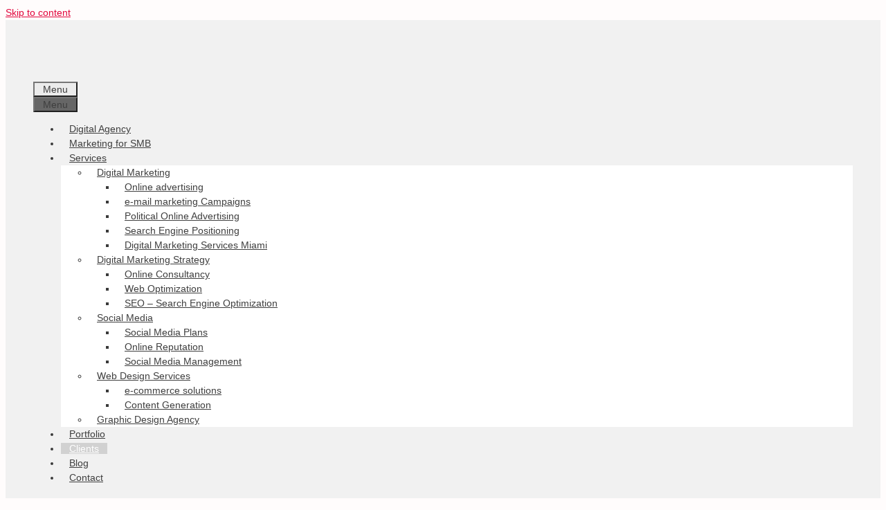

--- FILE ---
content_type: text/html; charset=UTF-8
request_url: https://www.way2net.com/en/way2net-clients/
body_size: 22109
content:
<!DOCTYPE html><html lang="en-US" prefix="og: https://ogp.me/ns#"><head><meta charset="UTF-8"><script>if(navigator.userAgent.match(/MSIE|Internet Explorer/i)||navigator.userAgent.match(/Trident\/7\..*?rv:11/i)){var href=document.location.href;if(!href.match(/[?&]nowprocket/)){if(href.indexOf("?")==-1){if(href.indexOf("#")==-1){document.location.href=href+"?nowprocket=1"}else{document.location.href=href.replace("#","?nowprocket=1#")}}else{if(href.indexOf("#")==-1){document.location.href=href+"&nowprocket=1"}else{document.location.href=href.replace("#","&nowprocket=1#")}}}}</script><script>(()=>{class RocketLazyLoadScripts{constructor(){this.v="1.2.5.1",this.triggerEvents=["keydown","mousedown","mousemove","touchmove","touchstart","touchend","wheel"],this.userEventHandler=this.t.bind(this),this.touchStartHandler=this.i.bind(this),this.touchMoveHandler=this.o.bind(this),this.touchEndHandler=this.h.bind(this),this.clickHandler=this.u.bind(this),this.interceptedClicks=[],this.interceptedClickListeners=[],this.l(this),window.addEventListener("pageshow",(t=>{this.persisted=t.persisted,this.everythingLoaded&&this.m()})),document.addEventListener("DOMContentLoaded",(()=>{this.p()})),this.delayedScripts={normal:[],async:[],defer:[]},this.trash=[],this.allJQueries=[]}k(t){document.hidden?t.t():(this.triggerEvents.forEach((e=>window.addEventListener(e,t.userEventHandler,{passive:!0}))),window.addEventListener("touchstart",t.touchStartHandler,{passive:!0}),window.addEventListener("mousedown",t.touchStartHandler),document.addEventListener("visibilitychange",t.userEventHandler))}_(){this.triggerEvents.forEach((t=>window.removeEventListener(t,this.userEventHandler,{passive:!0}))),document.removeEventListener("visibilitychange",this.userEventHandler)}i(t){"HTML"!==t.target.tagName&&(window.addEventListener("touchend",this.touchEndHandler),window.addEventListener("mouseup",this.touchEndHandler),window.addEventListener("touchmove",this.touchMoveHandler,{passive:!0}),window.addEventListener("mousemove",this.touchMoveHandler),t.target.addEventListener("click",this.clickHandler),this.L(t.target,!0),this.M(t.target,"onclick","rocket-onclick"),this.C())}o(t){window.removeEventListener("touchend",this.touchEndHandler),window.removeEventListener("mouseup",this.touchEndHandler),window.removeEventListener("touchmove",this.touchMoveHandler,{passive:!0}),window.removeEventListener("mousemove",this.touchMoveHandler),t.target.removeEventListener("click",this.clickHandler),this.L(t.target,!1),this.M(t.target,"rocket-onclick","onclick"),this.O()}h(){window.removeEventListener("touchend",this.touchEndHandler),window.removeEventListener("mouseup",this.touchEndHandler),window.removeEventListener("touchmove",this.touchMoveHandler,{passive:!0}),window.removeEventListener("mousemove",this.touchMoveHandler)}u(t){t.target.removeEventListener("click",this.clickHandler),this.L(t.target,!1),this.M(t.target,"rocket-onclick","onclick"),this.interceptedClicks.push(t),t.preventDefault(),t.stopPropagation(),t.stopImmediatePropagation(),this.O()}D(){window.removeEventListener("touchstart",this.touchStartHandler,{passive:!0}),window.removeEventListener("mousedown",this.touchStartHandler),this.interceptedClicks.forEach((t=>{t.target.dispatchEvent(new MouseEvent("click",{view:t.view,bubbles:!0,cancelable:!0}))}))}l(t){EventTarget.prototype.addEventListenerBase=EventTarget.prototype.addEventListener,EventTarget.prototype.addEventListener=function(e,i,o){"click"!==e||t.windowLoaded||i===t.clickHandler||t.interceptedClickListeners.push({target:this,func:i,options:o}),(this||window).addEventListenerBase(e,i,o)}}L(t,e){this.interceptedClickListeners.forEach((i=>{i.target===t&&(e?t.removeEventListener("click",i.func,i.options):t.addEventListener("click",i.func,i.options))})),t.parentNode!==document.documentElement&&this.L(t.parentNode,e)}S(){return new Promise((t=>{this.T?this.O=t:t()}))}C(){this.T=!0}O(){this.T=!1}M(t,e,i){t.hasAttribute&&t.hasAttribute(e)&&(event.target.setAttribute(i,event.target.getAttribute(e)),event.target.removeAttribute(e))}t(){this._(this),"loading"===document.readyState?document.addEventListener("DOMContentLoaded",this.R.bind(this)):this.R()}p(){let t=[];document.querySelectorAll("script[type=rocketlazyloadscript][data-rocket-src]").forEach((e=>{let i=e.getAttribute("data-rocket-src");if(i&&0!==i.indexOf("data:")){0===i.indexOf("//")&&(i=location.protocol+i);try{const o=new URL(i).origin;o!==location.origin&&t.push({src:o,crossOrigin:e.crossOrigin||"module"===e.getAttribute("data-rocket-type")})}catch(t){}}})),t=[...new Map(t.map((t=>[JSON.stringify(t),t]))).values()],this.j(t,"preconnect")}async R(){this.lastBreath=Date.now(),this.P(this),this.F(this),this.q(),this.A(),this.I(),await this.U(this.delayedScripts.normal),await this.U(this.delayedScripts.defer),await this.U(this.delayedScripts.async);try{await this.W(),await this.H(this),await this.J()}catch(t){console.error(t)}window.dispatchEvent(new Event("rocket-allScriptsLoaded")),this.everythingLoaded=!0,this.S().then((()=>{this.D()})),this.N()}A(){document.querySelectorAll("script[type=rocketlazyloadscript]").forEach((t=>{t.hasAttribute("data-rocket-src")?t.hasAttribute("async")&&!1!==t.async?this.delayedScripts.async.push(t):t.hasAttribute("defer")&&!1!==t.defer||"module"===t.getAttribute("data-rocket-type")?this.delayedScripts.defer.push(t):this.delayedScripts.normal.push(t):this.delayedScripts.normal.push(t)}))}async B(t){if(await this.G(),!0!==t.noModule||!("noModule"in HTMLScriptElement.prototype))return new Promise((e=>{let i;function o(){(i||t).setAttribute("data-rocket-status","executed"),e()}try{if(navigator.userAgent.indexOf("Firefox/")>0||""===navigator.vendor)i=document.createElement("script"),[...t.attributes].forEach((t=>{let e=t.nodeName;"type"!==e&&("data-rocket-type"===e&&(e="type"),"data-rocket-src"===e&&(e="src"),i.setAttribute(e,t.nodeValue))})),t.text&&(i.text=t.text),i.hasAttribute("src")?(i.addEventListener("load",o),i.addEventListener("error",(function(){i.setAttribute("data-rocket-status","failed"),e()})),setTimeout((()=>{i.isConnected||e()}),1)):(i.text=t.text,o()),t.parentNode.replaceChild(i,t);else{const i=t.getAttribute("data-rocket-type"),n=t.getAttribute("data-rocket-src");i?(t.type=i,t.removeAttribute("data-rocket-type")):t.removeAttribute("type"),t.addEventListener("load",o),t.addEventListener("error",(function(){t.setAttribute("data-rocket-status","failed"),e()})),n?(t.removeAttribute("data-rocket-src"),t.src=n):t.src="data:text/javascript;base64,"+window.btoa(unescape(encodeURIComponent(t.text)))}}catch(i){t.setAttribute("data-rocket-status","failed"),e()}}));t.setAttribute("data-rocket-status","skipped")}async U(t){const e=t.shift();return e&&e.isConnected?(await this.B(e),this.U(t)):Promise.resolve()}I(){this.j([...this.delayedScripts.normal,...this.delayedScripts.defer,...this.delayedScripts.async],"preload")}j(t,e){var i=document.createDocumentFragment();t.forEach((t=>{const o=t.getAttribute&&t.getAttribute("data-rocket-src")||t.src;if(o){const n=document.createElement("link");n.href=o,n.rel=e,"preconnect"!==e&&(n.as="script"),t.getAttribute&&"module"===t.getAttribute("data-rocket-type")&&(n.crossOrigin=!0),t.crossOrigin&&(n.crossOrigin=t.crossOrigin),t.integrity&&(n.integrity=t.integrity),i.appendChild(n),this.trash.push(n)}})),document.head.appendChild(i)}P(t){let e={};function i(i,o){return e[o].eventsToRewrite.indexOf(i)>=0&&!t.everythingLoaded?"rocket-"+i:i}function o(t,o){!function(t){e[t]||(e[t]={originalFunctions:{add:t.addEventListener,remove:t.removeEventListener},eventsToRewrite:[]},t.addEventListener=function(){arguments[0]=i(arguments[0],t),e[t].originalFunctions.add.apply(t,arguments)},t.removeEventListener=function(){arguments[0]=i(arguments[0],t),e[t].originalFunctions.remove.apply(t,arguments)})}(t),e[t].eventsToRewrite.push(o)}function n(e,i){let o=e[i];e[i]=null,Object.defineProperty(e,i,{get:()=>o||function(){},set(n){t.everythingLoaded?o=n:e["rocket"+i]=o=n}})}o(document,"DOMContentLoaded"),o(window,"DOMContentLoaded"),o(window,"load"),o(window,"pageshow"),o(document,"readystatechange"),n(document,"onreadystatechange"),n(window,"onload"),n(window,"onpageshow")}F(t){let e;function i(e){return t.everythingLoaded?e:e.split(" ").map((t=>"load"===t||0===t.indexOf("load.")?"rocket-jquery-load":t)).join(" ")}function o(o){if(o&&o.fn&&!t.allJQueries.includes(o)){o.fn.ready=o.fn.init.prototype.ready=function(e){return t.domReadyFired?e.bind(document)(o):document.addEventListener("rocket-DOMContentLoaded",(()=>e.bind(document)(o))),o([])};const e=o.fn.on;o.fn.on=o.fn.init.prototype.on=function(){return this[0]===window&&("string"==typeof arguments[0]||arguments[0]instanceof String?arguments[0]=i(arguments[0]):"object"==typeof arguments[0]&&Object.keys(arguments[0]).forEach((t=>{const e=arguments[0][t];delete arguments[0][t],arguments[0][i(t)]=e}))),e.apply(this,arguments),this},t.allJQueries.push(o)}e=o}o(window.jQuery),Object.defineProperty(window,"jQuery",{get:()=>e,set(t){o(t)}})}async H(t){const e=document.querySelector("script[data-webpack]");e&&(await async function(){return new Promise((t=>{e.addEventListener("load",t),e.addEventListener("error",t)}))}(),await t.K(),await t.H(t))}async W(){this.domReadyFired=!0,await this.G(),document.dispatchEvent(new Event("rocket-readystatechange")),await this.G(),document.rocketonreadystatechange&&document.rocketonreadystatechange(),await this.G(),document.dispatchEvent(new Event("rocket-DOMContentLoaded")),await this.G(),window.dispatchEvent(new Event("rocket-DOMContentLoaded"))}async J(){await this.G(),document.dispatchEvent(new Event("rocket-readystatechange")),await this.G(),document.rocketonreadystatechange&&document.rocketonreadystatechange(),await this.G(),window.dispatchEvent(new Event("rocket-load")),await this.G(),window.rocketonload&&window.rocketonload(),await this.G(),this.allJQueries.forEach((t=>t(window).trigger("rocket-jquery-load"))),await this.G();const t=new Event("rocket-pageshow");t.persisted=this.persisted,window.dispatchEvent(t),await this.G(),window.rocketonpageshow&&window.rocketonpageshow({persisted:this.persisted}),this.windowLoaded=!0}m(){document.onreadystatechange&&document.onreadystatechange(),window.onload&&window.onload(),window.onpageshow&&window.onpageshow({persisted:this.persisted})}q(){const t=new Map;document.write=document.writeln=function(e){const i=document.currentScript;i||console.error("WPRocket unable to document.write this: "+e);const o=document.createRange(),n=i.parentElement;let s=t.get(i);void 0===s&&(s=i.nextSibling,t.set(i,s));const c=document.createDocumentFragment();o.setStart(c,0),c.appendChild(o.createContextualFragment(e)),n.insertBefore(c,s)}}async G(){Date.now()-this.lastBreath>45&&(await this.K(),this.lastBreath=Date.now())}async K(){return document.hidden?new Promise((t=>setTimeout(t))):new Promise((t=>requestAnimationFrame(t)))}N(){this.trash.forEach((t=>t.remove()))}static run(){const t=new RocketLazyLoadScripts;t.k(t)}}RocketLazyLoadScripts.run()})();</script> <style>img:is([sizes="auto" i], [sizes^="auto," i]) { contain-intrinsic-size: 3000px 1500px }</style><link rel="alternate" href="https://www.way2net.com/clientes-way2net/" hreflang="x-default" /><link rel="alternate" hreflang="es-ar" href="https://www.way2net.com/clientes-way2net/" /><link rel="alternate" hreflang="en-us" href="https://www.way2net.com/en/way2net-clients/" /><link rel="alternate" hreflang="x-default" href="https://www.way2net.com/clientes-way2net/" /><meta name="viewport" content="width=device-width, initial-scale=1"><title>Way2net Clients| Way2net Digital Marketing Agency</title><meta name="description" content="Way2net Clients: some of the customers that trust Way2net in order to develop their digital strategy, online presence or advertising campaigns"/><meta name="robots" content="follow, index, max-snippet:-1, max-video-preview:-1, max-image-preview:large"/><link rel="canonical" href="https://www.way2net.com/en/way2net-clients/" /><meta property="og:locale" content="en_US" /><meta property="og:type" content="article" /><meta property="og:title" content="Way2net Clients| Way2net Digital Marketing Agency" /><meta property="og:description" content="Way2net Clients: some of the customers that trust Way2net in order to develop their digital strategy, online presence or advertising campaigns" /><meta property="og:url" content="https://www.way2net.com/en/way2net-clients/" /><meta property="og:site_name" content="Agencia de Marketing Digital | Agencia Way2net" /><meta property="article:publisher" content="https://www.facebook.com/Way2net" /><meta property="og:updated_time" content="2025-05-05T11:24:34-03:00" /><meta name="twitter:card" content="summary_large_image" /><meta name="twitter:title" content="Way2net Clients| Way2net Digital Marketing Agency" /><meta name="twitter:description" content="Way2net Clients: some of the customers that trust Way2net in order to develop their digital strategy, online presence or advertising campaigns" /><meta name="twitter:site" content="@way2net" /><meta name="twitter:creator" content="@way2net" /> <script type="application/ld+json" class="rank-math-schema">{"@context":"https://schema.org","@graph":[{"@type":"BreadcrumbList","@id":"https://www.way2net.com/en/way2net-clients/#breadcrumb","itemListElement":[{"@type":"ListItem","position":"1","item":{"@id":"https://www.way2net.com","name":"Agencia de Marketing Digital Way2net"}},{"@type":"ListItem","position":"2","item":{"@id":"https://www.way2net.com/en/way2net-clients/","name":"Way2net Clients"}}]}]}</script> <link rel='dns-prefetch' href='//cdn.jsdelivr.net' /><link rel='dns-prefetch' href='//pro.fontawesome.com' /><link rel="alternate" type="application/rss+xml" title="Agencia de Marketing Digital en Argentina &raquo; Feed" href="https://www.way2net.com/en/feed/" /><link rel="alternate" type="application/rss+xml" title="Agencia de Marketing Digital en Argentina &raquo; Comments Feed" href="https://www.way2net.com/en/comments/feed/" /><style id='wp-emoji-styles-inline-css'>img.wp-smiley, img.emoji {
		display: inline !important;
		border: none !important;
		box-shadow: none !important;
		height: 1em !important;
		width: 1em !important;
		margin: 0 0.07em !important;
		vertical-align: -0.1em !important;
		background: none !important;
		padding: 0 !important;
	}</style><link rel='stylesheet' id='wp-block-library-css' href='https://www.way2net.com/wp-includes/css/dist/block-library/style.min.css?ver=6.7.4' media='all' /><style id='joinchat-button-style-inline-css'>.wp-block-joinchat-button{border:none!important;text-align:center}.wp-block-joinchat-button figure{display:table;margin:0 auto;padding:0}.wp-block-joinchat-button figcaption{font:normal normal 400 .6em/2em var(--wp--preset--font-family--system-font,sans-serif);margin:0;padding:0}.wp-block-joinchat-button .joinchat-button__qr{background-color:#fff;border:6px solid #25d366;border-radius:30px;box-sizing:content-box;display:block;height:200px;margin:auto;overflow:hidden;padding:10px;width:200px}.wp-block-joinchat-button .joinchat-button__qr canvas,.wp-block-joinchat-button .joinchat-button__qr img{display:block;margin:auto}.wp-block-joinchat-button .joinchat-button__link{align-items:center;background-color:#25d366;border:6px solid #25d366;border-radius:30px;display:inline-flex;flex-flow:row nowrap;justify-content:center;line-height:1.25em;margin:0 auto;text-decoration:none}.wp-block-joinchat-button .joinchat-button__link:before{background:transparent var(--joinchat-ico) no-repeat center;background-size:100%;content:"";display:block;height:1.5em;margin:-.75em .75em -.75em 0;width:1.5em}.wp-block-joinchat-button figure+.joinchat-button__link{margin-top:10px}@media (orientation:landscape)and (min-height:481px),(orientation:portrait)and (min-width:481px){.wp-block-joinchat-button.joinchat-button--qr-only figure+.joinchat-button__link{display:none}}@media (max-width:480px),(orientation:landscape)and (max-height:480px){.wp-block-joinchat-button figure{display:none}}</style><style id='classic-theme-styles-inline-css'>/*! This file is auto-generated */
.wp-block-button__link{color:#fff;background-color:#32373c;border-radius:9999px;box-shadow:none;text-decoration:none;padding:calc(.667em + 2px) calc(1.333em + 2px);font-size:1.125em}.wp-block-file__button{background:#32373c;color:#fff;text-decoration:none}</style><style id='global-styles-inline-css'>:root{--wp--preset--aspect-ratio--square: 1;--wp--preset--aspect-ratio--4-3: 4/3;--wp--preset--aspect-ratio--3-4: 3/4;--wp--preset--aspect-ratio--3-2: 3/2;--wp--preset--aspect-ratio--2-3: 2/3;--wp--preset--aspect-ratio--16-9: 16/9;--wp--preset--aspect-ratio--9-16: 9/16;--wp--preset--color--black: #000000;--wp--preset--color--cyan-bluish-gray: #abb8c3;--wp--preset--color--white: #ffffff;--wp--preset--color--pale-pink: #f78da7;--wp--preset--color--vivid-red: #cf2e2e;--wp--preset--color--luminous-vivid-orange: #ff6900;--wp--preset--color--luminous-vivid-amber: #fcb900;--wp--preset--color--light-green-cyan: #7bdcb5;--wp--preset--color--vivid-green-cyan: #00d084;--wp--preset--color--pale-cyan-blue: #8ed1fc;--wp--preset--color--vivid-cyan-blue: #0693e3;--wp--preset--color--vivid-purple: #9b51e0;--wp--preset--color--contrast: var(--contrast);--wp--preset--color--contrast-2: var(--contrast-2);--wp--preset--color--contrast-3: var(--contrast-3);--wp--preset--color--base: var(--base);--wp--preset--color--base-2: var(--base-2);--wp--preset--color--base-3: var(--base-3);--wp--preset--color--accent: var(--accent);--wp--preset--gradient--vivid-cyan-blue-to-vivid-purple: linear-gradient(135deg,rgba(6,147,227,1) 0%,rgb(155,81,224) 100%);--wp--preset--gradient--light-green-cyan-to-vivid-green-cyan: linear-gradient(135deg,rgb(122,220,180) 0%,rgb(0,208,130) 100%);--wp--preset--gradient--luminous-vivid-amber-to-luminous-vivid-orange: linear-gradient(135deg,rgba(252,185,0,1) 0%,rgba(255,105,0,1) 100%);--wp--preset--gradient--luminous-vivid-orange-to-vivid-red: linear-gradient(135deg,rgba(255,105,0,1) 0%,rgb(207,46,46) 100%);--wp--preset--gradient--very-light-gray-to-cyan-bluish-gray: linear-gradient(135deg,rgb(238,238,238) 0%,rgb(169,184,195) 100%);--wp--preset--gradient--cool-to-warm-spectrum: linear-gradient(135deg,rgb(74,234,220) 0%,rgb(151,120,209) 20%,rgb(207,42,186) 40%,rgb(238,44,130) 60%,rgb(251,105,98) 80%,rgb(254,248,76) 100%);--wp--preset--gradient--blush-light-purple: linear-gradient(135deg,rgb(255,206,236) 0%,rgb(152,150,240) 100%);--wp--preset--gradient--blush-bordeaux: linear-gradient(135deg,rgb(254,205,165) 0%,rgb(254,45,45) 50%,rgb(107,0,62) 100%);--wp--preset--gradient--luminous-dusk: linear-gradient(135deg,rgb(255,203,112) 0%,rgb(199,81,192) 50%,rgb(65,88,208) 100%);--wp--preset--gradient--pale-ocean: linear-gradient(135deg,rgb(255,245,203) 0%,rgb(182,227,212) 50%,rgb(51,167,181) 100%);--wp--preset--gradient--electric-grass: linear-gradient(135deg,rgb(202,248,128) 0%,rgb(113,206,126) 100%);--wp--preset--gradient--midnight: linear-gradient(135deg,rgb(2,3,129) 0%,rgb(40,116,252) 100%);--wp--preset--font-size--small: 13px;--wp--preset--font-size--medium: 20px;--wp--preset--font-size--large: 36px;--wp--preset--font-size--x-large: 42px;--wp--preset--spacing--20: 0.44rem;--wp--preset--spacing--30: 0.67rem;--wp--preset--spacing--40: 1rem;--wp--preset--spacing--50: 1.5rem;--wp--preset--spacing--60: 2.25rem;--wp--preset--spacing--70: 3.38rem;--wp--preset--spacing--80: 5.06rem;--wp--preset--shadow--natural: 6px 6px 9px rgba(0, 0, 0, 0.2);--wp--preset--shadow--deep: 12px 12px 50px rgba(0, 0, 0, 0.4);--wp--preset--shadow--sharp: 6px 6px 0px rgba(0, 0, 0, 0.2);--wp--preset--shadow--outlined: 6px 6px 0px -3px rgba(255, 255, 255, 1), 6px 6px rgba(0, 0, 0, 1);--wp--preset--shadow--crisp: 6px 6px 0px rgba(0, 0, 0, 1);}:where(.is-layout-flex){gap: 0.5em;}:where(.is-layout-grid){gap: 0.5em;}body .is-layout-flex{display: flex;}.is-layout-flex{flex-wrap: wrap;align-items: center;}.is-layout-flex > :is(*, div){margin: 0;}body .is-layout-grid{display: grid;}.is-layout-grid > :is(*, div){margin: 0;}:where(.wp-block-columns.is-layout-flex){gap: 2em;}:where(.wp-block-columns.is-layout-grid){gap: 2em;}:where(.wp-block-post-template.is-layout-flex){gap: 1.25em;}:where(.wp-block-post-template.is-layout-grid){gap: 1.25em;}.has-black-color{color: var(--wp--preset--color--black) !important;}.has-cyan-bluish-gray-color{color: var(--wp--preset--color--cyan-bluish-gray) !important;}.has-white-color{color: var(--wp--preset--color--white) !important;}.has-pale-pink-color{color: var(--wp--preset--color--pale-pink) !important;}.has-vivid-red-color{color: var(--wp--preset--color--vivid-red) !important;}.has-luminous-vivid-orange-color{color: var(--wp--preset--color--luminous-vivid-orange) !important;}.has-luminous-vivid-amber-color{color: var(--wp--preset--color--luminous-vivid-amber) !important;}.has-light-green-cyan-color{color: var(--wp--preset--color--light-green-cyan) !important;}.has-vivid-green-cyan-color{color: var(--wp--preset--color--vivid-green-cyan) !important;}.has-pale-cyan-blue-color{color: var(--wp--preset--color--pale-cyan-blue) !important;}.has-vivid-cyan-blue-color{color: var(--wp--preset--color--vivid-cyan-blue) !important;}.has-vivid-purple-color{color: var(--wp--preset--color--vivid-purple) !important;}.has-black-background-color{background-color: var(--wp--preset--color--black) !important;}.has-cyan-bluish-gray-background-color{background-color: var(--wp--preset--color--cyan-bluish-gray) !important;}.has-white-background-color{background-color: var(--wp--preset--color--white) !important;}.has-pale-pink-background-color{background-color: var(--wp--preset--color--pale-pink) !important;}.has-vivid-red-background-color{background-color: var(--wp--preset--color--vivid-red) !important;}.has-luminous-vivid-orange-background-color{background-color: var(--wp--preset--color--luminous-vivid-orange) !important;}.has-luminous-vivid-amber-background-color{background-color: var(--wp--preset--color--luminous-vivid-amber) !important;}.has-light-green-cyan-background-color{background-color: var(--wp--preset--color--light-green-cyan) !important;}.has-vivid-green-cyan-background-color{background-color: var(--wp--preset--color--vivid-green-cyan) !important;}.has-pale-cyan-blue-background-color{background-color: var(--wp--preset--color--pale-cyan-blue) !important;}.has-vivid-cyan-blue-background-color{background-color: var(--wp--preset--color--vivid-cyan-blue) !important;}.has-vivid-purple-background-color{background-color: var(--wp--preset--color--vivid-purple) !important;}.has-black-border-color{border-color: var(--wp--preset--color--black) !important;}.has-cyan-bluish-gray-border-color{border-color: var(--wp--preset--color--cyan-bluish-gray) !important;}.has-white-border-color{border-color: var(--wp--preset--color--white) !important;}.has-pale-pink-border-color{border-color: var(--wp--preset--color--pale-pink) !important;}.has-vivid-red-border-color{border-color: var(--wp--preset--color--vivid-red) !important;}.has-luminous-vivid-orange-border-color{border-color: var(--wp--preset--color--luminous-vivid-orange) !important;}.has-luminous-vivid-amber-border-color{border-color: var(--wp--preset--color--luminous-vivid-amber) !important;}.has-light-green-cyan-border-color{border-color: var(--wp--preset--color--light-green-cyan) !important;}.has-vivid-green-cyan-border-color{border-color: var(--wp--preset--color--vivid-green-cyan) !important;}.has-pale-cyan-blue-border-color{border-color: var(--wp--preset--color--pale-cyan-blue) !important;}.has-vivid-cyan-blue-border-color{border-color: var(--wp--preset--color--vivid-cyan-blue) !important;}.has-vivid-purple-border-color{border-color: var(--wp--preset--color--vivid-purple) !important;}.has-vivid-cyan-blue-to-vivid-purple-gradient-background{background: var(--wp--preset--gradient--vivid-cyan-blue-to-vivid-purple) !important;}.has-light-green-cyan-to-vivid-green-cyan-gradient-background{background: var(--wp--preset--gradient--light-green-cyan-to-vivid-green-cyan) !important;}.has-luminous-vivid-amber-to-luminous-vivid-orange-gradient-background{background: var(--wp--preset--gradient--luminous-vivid-amber-to-luminous-vivid-orange) !important;}.has-luminous-vivid-orange-to-vivid-red-gradient-background{background: var(--wp--preset--gradient--luminous-vivid-orange-to-vivid-red) !important;}.has-very-light-gray-to-cyan-bluish-gray-gradient-background{background: var(--wp--preset--gradient--very-light-gray-to-cyan-bluish-gray) !important;}.has-cool-to-warm-spectrum-gradient-background{background: var(--wp--preset--gradient--cool-to-warm-spectrum) !important;}.has-blush-light-purple-gradient-background{background: var(--wp--preset--gradient--blush-light-purple) !important;}.has-blush-bordeaux-gradient-background{background: var(--wp--preset--gradient--blush-bordeaux) !important;}.has-luminous-dusk-gradient-background{background: var(--wp--preset--gradient--luminous-dusk) !important;}.has-pale-ocean-gradient-background{background: var(--wp--preset--gradient--pale-ocean) !important;}.has-electric-grass-gradient-background{background: var(--wp--preset--gradient--electric-grass) !important;}.has-midnight-gradient-background{background: var(--wp--preset--gradient--midnight) !important;}.has-small-font-size{font-size: var(--wp--preset--font-size--small) !important;}.has-medium-font-size{font-size: var(--wp--preset--font-size--medium) !important;}.has-large-font-size{font-size: var(--wp--preset--font-size--large) !important;}.has-x-large-font-size{font-size: var(--wp--preset--font-size--x-large) !important;}
:where(.wp-block-post-template.is-layout-flex){gap: 1.25em;}:where(.wp-block-post-template.is-layout-grid){gap: 1.25em;}
:where(.wp-block-columns.is-layout-flex){gap: 2em;}:where(.wp-block-columns.is-layout-grid){gap: 2em;}
:root :where(.wp-block-pullquote){font-size: 1.5em;line-height: 1.6;}</style><link data-minify="1" rel='stylesheet' id='wpml-blocks-css' href='https://www.way2net.com/wp-content/cache/min/1/wp-content/plugins/sitepress-multilingual-cms/dist/css/blocks/styles.css?ver=1762961398' media='all' /><link rel='stylesheet' id='wp-show-posts-css' href='https://www.way2net.com/wp-content/plugins/wp-show-posts/css/wp-show-posts-min.css?ver=1.1.6' media='all' /><link data-minify="1" rel='stylesheet' id='contact-form-7-css' href='https://www.way2net.com/wp-content/cache/min/1/wp-content/plugins/contact-form-7/includes/css/styles.css?ver=1762961398' media='all' /><link data-minify="1" rel='stylesheet' id='wpcf7-redirect-script-frontend-css' href='https://www.way2net.com/wp-content/cache/min/1/wp-content/plugins/wpcf7-redirect/build/assets/frontend-script.css?ver=1762961398' media='all' /><link rel='stylesheet' id='wpml-legacy-horizontal-list-0-css' href='https://www.way2net.com/wp-content/plugins/sitepress-multilingual-cms/templates/language-switchers/legacy-list-horizontal/style.min.css?ver=1' media='all' /><link data-minify="1" rel='stylesheet' id='bootstrap-css-css' href='https://www.way2net.com/wp-content/cache/min/1/npm/bootstrap@5.3.3/dist/css/bootstrap.min.css?ver=1762961398' media='all' /><link rel='stylesheet' id='generate-widget-areas-css' href='https://www.way2net.com/wp-content/themes/generatepress/assets/css/components/widget-areas.min.css?ver=3.6.0' media='all' /><link rel='stylesheet' id='generate-style-css' href='https://www.way2net.com/wp-content/themes/generatepress/assets/css/main.min.css?ver=3.6.0' media='all' /><style id='generate-style-inline-css'>body{background-color:#fffcfc;color:#666666;}a{color:#e2073d;}a:hover, a:focus, a:active{color:#d6d6d6;}.wp-block-group__inner-container{max-width:1200px;margin-left:auto;margin-right:auto;}.site-header .header-image{width:200px;}:root{--contrast:#222222;--contrast-2:#575760;--contrast-3:#b2b2be;--base:#f0f0f0;--base-2:#f7f8f9;--base-3:#ffffff;--accent:#1e73be;}:root .has-contrast-color{color:var(--contrast);}:root .has-contrast-background-color{background-color:var(--contrast);}:root .has-contrast-2-color{color:var(--contrast-2);}:root .has-contrast-2-background-color{background-color:var(--contrast-2);}:root .has-contrast-3-color{color:var(--contrast-3);}:root .has-contrast-3-background-color{background-color:var(--contrast-3);}:root .has-base-color{color:var(--base);}:root .has-base-background-color{background-color:var(--base);}:root .has-base-2-color{color:var(--base-2);}:root .has-base-2-background-color{background-color:var(--base-2);}:root .has-base-3-color{color:var(--base-3);}:root .has-base-3-background-color{background-color:var(--base-3);}:root .has-accent-color{color:var(--accent);}:root .has-accent-background-color{background-color:var(--accent);}body, button, input, select, textarea{font-family:"Open Sans", sans-serif;font-size:14px;}body{line-height:1.5;}.entry-content > [class*="wp-block-"]:not(:last-child):not(.wp-block-heading){margin-bottom:1.5em;}.main-navigation .main-nav ul ul li a{font-size:14px;}.sidebar .widget, .footer-widgets .widget{font-size:17px;}h1{font-weight:300;font-size:40px;}h2{font-weight:300;font-size:30px;}h3{font-size:20px;}h4{font-size:inherit;}h5{font-size:inherit;}@media (max-width:768px){.main-title{font-size:30px;}h1{font-size:30px;}h2{font-size:25px;}}.top-bar{background-color:#636363;color:#ffffff;}.top-bar a{color:#ffffff;}.top-bar a:hover{color:#303030;}.site-header{background-color:#f1f1f1;color:#3a3a3a;}.site-header a{color:#3a3a3a;}.main-title a,.main-title a:hover{color:#3f3f3f;}.site-description{color:#757575;}.mobile-menu-control-wrapper .menu-toggle,.mobile-menu-control-wrapper .menu-toggle:hover,.mobile-menu-control-wrapper .menu-toggle:focus,.has-inline-mobile-toggle #site-navigation.toggled{background-color:rgba(0, 0, 0, 0.02);}.main-navigation,.main-navigation ul ul{background-color:#f1f1f1;}.main-navigation .main-nav ul li a, .main-navigation .menu-toggle, .main-navigation .menu-bar-items{color:#3f3f3f;}.main-navigation .main-nav ul li:not([class*="current-menu-"]):hover > a, .main-navigation .main-nav ul li:not([class*="current-menu-"]):focus > a, .main-navigation .main-nav ul li.sfHover:not([class*="current-menu-"]) > a, .main-navigation .menu-bar-item:hover > a, .main-navigation .menu-bar-item.sfHover > a{color:#222222;background-color:#d1d1d1;}button.menu-toggle:hover,button.menu-toggle:focus{color:#3f3f3f;}.main-navigation .main-nav ul li[class*="current-menu-"] > a{color:#ffffff;background-color:#d1d1d1;}.navigation-search input[type="search"],.navigation-search input[type="search"]:active, .navigation-search input[type="search"]:focus, .main-navigation .main-nav ul li.search-item.active > a, .main-navigation .menu-bar-items .search-item.active > a{color:#222222;background-color:#d1d1d1;}.main-navigation ul ul{background-color:#ffffff;}.main-navigation .main-nav ul ul li a{color:#3f3f3f;}.main-navigation .main-nav ul ul li:not([class*="current-menu-"]):hover > a,.main-navigation .main-nav ul ul li:not([class*="current-menu-"]):focus > a, .main-navigation .main-nav ul ul li.sfHover:not([class*="current-menu-"]) > a{color:#ffffff;background-color:#d1d1d1;}.main-navigation .main-nav ul ul li[class*="current-menu-"] > a{color:#ffffff;background-color:#4f4f4f;}.separate-containers .inside-article, .separate-containers .comments-area, .separate-containers .page-header, .one-container .container, .separate-containers .paging-navigation, .inside-page-header{background-color:#ffffff;}.entry-meta{color:#595959;}.entry-meta a{color:#595959;}.entry-meta a:hover{color:#1e73be;}.sidebar .widget{background-color:#ffffff;}.sidebar .widget .widget-title{color:#000000;}.footer-widgets{background-color:#0a0a0a;}.footer-widgets .widget-title{color:#000000;}.site-info{color:#ffffff;background-color:#222222;}.site-info a{color:#ffffff;}.site-info a:hover{color:#606060;}.footer-bar .widget_nav_menu .current-menu-item a{color:#606060;}input[type="text"],input[type="email"],input[type="url"],input[type="password"],input[type="search"],input[type="tel"],input[type="number"],textarea,select{color:#666666;background-color:#fafafa;border-color:#cccccc;}input[type="text"]:focus,input[type="email"]:focus,input[type="url"]:focus,input[type="password"]:focus,input[type="search"]:focus,input[type="tel"]:focus,input[type="number"]:focus,textarea:focus,select:focus{color:#666666;background-color:#ffffff;border-color:#bfbfbf;}button,html input[type="button"],input[type="reset"],input[type="submit"],a.button,a.wp-block-button__link:not(.has-background){color:#ffffff;background-color:#666666;}button:hover,html input[type="button"]:hover,input[type="reset"]:hover,input[type="submit"]:hover,a.button:hover,button:focus,html input[type="button"]:focus,input[type="reset"]:focus,input[type="submit"]:focus,a.button:focus,a.wp-block-button__link:not(.has-background):active,a.wp-block-button__link:not(.has-background):focus,a.wp-block-button__link:not(.has-background):hover{color:#ffffff;background-color:#3f3f3f;}a.generate-back-to-top{background-color:rgba( 0,0,0,0.4 );color:#ffffff;}a.generate-back-to-top:hover,a.generate-back-to-top:focus{background-color:rgba( 0,0,0,0.6 );color:#ffffff;}:root{--gp-search-modal-bg-color:var(--base-3);--gp-search-modal-text-color:var(--contrast);--gp-search-modal-overlay-bg-color:rgba(0,0,0,0.2);}@media (max-width: 1115px){.main-navigation .menu-bar-item:hover > a, .main-navigation .menu-bar-item.sfHover > a{background:none;color:#3f3f3f;}}.inside-top-bar{padding:10px;}.inside-header{padding:10px 40px 10px 40px;}.nav-below-header .main-navigation .inside-navigation.grid-container, .nav-above-header .main-navigation .inside-navigation.grid-container{padding:0px 28px 0px 28px;}.site-main .wp-block-group__inner-container{padding:40px;}.separate-containers .paging-navigation{padding-top:20px;padding-bottom:20px;}.entry-content .alignwide, body:not(.no-sidebar) .entry-content .alignfull{margin-left:-40px;width:calc(100% + 80px);max-width:calc(100% + 80px);}.main-navigation .main-nav ul li a,.menu-toggle,.main-navigation .menu-bar-item > a{padding-left:12px;padding-right:12px;}.main-navigation .main-nav ul ul li a{padding:10px 12px 10px 12px;}.rtl .menu-item-has-children .dropdown-menu-toggle{padding-left:12px;}.menu-item-has-children .dropdown-menu-toggle{padding-right:12px;}.rtl .main-navigation .main-nav ul li.menu-item-has-children > a{padding-right:12px;}.widget-area .widget{padding:20px 10px 20px 10px;}.inside-site-info{padding:20px;}@media (max-width:768px){.separate-containers .inside-article, .separate-containers .comments-area, .separate-containers .page-header, .separate-containers .paging-navigation, .one-container .site-content, .inside-page-header{padding:0px 30px 30px 30px;}.site-main .wp-block-group__inner-container{padding:0px 30px 30px 30px;}.inside-site-info{padding-right:10px;padding-left:10px;}.entry-content .alignwide, body:not(.no-sidebar) .entry-content .alignfull{margin-left:-30px;width:calc(100% + 60px);max-width:calc(100% + 60px);}.one-container .site-main .paging-navigation{margin-bottom:20px;}}/* End cached CSS */.is-right-sidebar{width:25%;}.is-left-sidebar{width:15%;}.site-content .content-area{width:75%;}@media (max-width: 1115px){.main-navigation .menu-toggle,.sidebar-nav-mobile:not(#sticky-placeholder){display:block;}.main-navigation ul,.gen-sidebar-nav,.main-navigation:not(.slideout-navigation):not(.toggled) .main-nav > ul,.has-inline-mobile-toggle #site-navigation .inside-navigation > *:not(.navigation-search):not(.main-nav){display:none;}.nav-align-right .inside-navigation,.nav-align-center .inside-navigation{justify-content:space-between;}.has-inline-mobile-toggle .mobile-menu-control-wrapper{display:flex;flex-wrap:wrap;}.has-inline-mobile-toggle .inside-header{flex-direction:row;text-align:left;flex-wrap:wrap;}.has-inline-mobile-toggle .header-widget,.has-inline-mobile-toggle #site-navigation{flex-basis:100%;}.nav-float-left .has-inline-mobile-toggle #site-navigation{order:10;}}
.dynamic-author-image-rounded{border-radius:100%;}.dynamic-featured-image, .dynamic-author-image{vertical-align:middle;}.one-container.blog .dynamic-content-template:not(:last-child), .one-container.archive .dynamic-content-template:not(:last-child){padding-bottom:0px;}.dynamic-entry-excerpt > p:last-child{margin-bottom:0px;}
.main-navigation .main-nav ul li a,.menu-toggle,.main-navigation .menu-bar-item > a{transition: line-height 300ms ease}.main-navigation.toggled .main-nav > ul{background-color: #f1f1f1}.sticky-enabled .gen-sidebar-nav.is_stuck .main-navigation {margin-bottom: 0px;}.sticky-enabled .gen-sidebar-nav.is_stuck {z-index: 500;}.sticky-enabled .main-navigation.is_stuck {box-shadow: 0 2px 2px -2px rgba(0, 0, 0, .2);}.navigation-stick:not(.gen-sidebar-nav) {left: 0;right: 0;width: 100% !important;}@media (max-width: 1115px){#sticky-placeholder{height:0;overflow:hidden;}.has-inline-mobile-toggle #site-navigation.toggled{margin-top:0;}.has-inline-mobile-menu #site-navigation.toggled .main-nav > ul{top:1.5em;}}.nav-float-right .navigation-stick {width: 100% !important;left: 0;}.nav-float-right .navigation-stick .navigation-branding {margin-right: auto;}.main-navigation.has-sticky-branding:not(.grid-container) .inside-navigation:not(.grid-container) .navigation-branding{margin-left: 10px;}.main-navigation.navigation-stick.has-sticky-branding .inside-navigation.grid-container{padding-left:40px;padding-right:40px;}@media (max-width:768px){.main-navigation.navigation-stick.has-sticky-branding .inside-navigation.grid-container{padding-left:0;padding-right:0;}}
.page-hero{background-color:#e2083d;background-image:url(https://www.way2net.com/wp-content/uploads/2020/06/subheader_static.svg);background-size:cover;background-repeat:no-repeat;color:#fffcfc;padding-top:30px;padding-right:10px;padding-bottom:30px;padding-left:10px;}.page-hero .inside-page-hero.grid-container{max-width:calc(1200px - 10px - 10px);}.page-hero h1, .page-hero h2, .page-hero h3, .page-hero h4, .page-hero h5, .page-hero h6{color:#fffcfc;}.inside-page-hero > *:last-child{margin-bottom:0px;}.page-hero time.updated{display:none;}
@media (max-width: 1024px),(min-width:1025px){.main-navigation.sticky-navigation-transition .main-nav > ul > li > a,.sticky-navigation-transition .menu-toggle,.main-navigation.sticky-navigation-transition .menu-bar-item > a, .sticky-navigation-transition .navigation-branding .main-title{line-height:65px;}.main-navigation.sticky-navigation-transition .site-logo img, .main-navigation.sticky-navigation-transition .navigation-search input[type="search"], .main-navigation.sticky-navigation-transition .navigation-branding img{height:65px;}}</style><link data-minify="1" rel='stylesheet' id='generate-font-icons-css' href='https://www.way2net.com/wp-content/cache/min/1/wp-content/themes/generatepress/assets/css/components/font-icons.min.css?ver=1762961398' media='all' /><link data-minify="1" rel='stylesheet' id='generate-child-css' href='https://www.way2net.com/wp-content/cache/min/1/wp-content/themes/generatepress_way_child/style.css?ver=1762961398' media='all' /><style id='akismet-widget-style-inline-css'>.a-stats {
				--akismet-color-mid-green: #357b49;
				--akismet-color-white: #fff;
				--akismet-color-light-grey: #f6f7f7;

				max-width: 350px;
				width: auto;
			}

			.a-stats * {
				all: unset;
				box-sizing: border-box;
			}

			.a-stats strong {
				font-weight: 600;
			}

			.a-stats a.a-stats__link,
			.a-stats a.a-stats__link:visited,
			.a-stats a.a-stats__link:active {
				background: var(--akismet-color-mid-green);
				border: none;
				box-shadow: none;
				border-radius: 8px;
				color: var(--akismet-color-white);
				cursor: pointer;
				display: block;
				font-family: -apple-system, BlinkMacSystemFont, 'Segoe UI', 'Roboto', 'Oxygen-Sans', 'Ubuntu', 'Cantarell', 'Helvetica Neue', sans-serif;
				font-weight: 500;
				padding: 12px;
				text-align: center;
				text-decoration: none;
				transition: all 0.2s ease;
			}

			/* Extra specificity to deal with TwentyTwentyOne focus style */
			.widget .a-stats a.a-stats__link:focus {
				background: var(--akismet-color-mid-green);
				color: var(--akismet-color-white);
				text-decoration: none;
			}

			.a-stats a.a-stats__link:hover {
				filter: brightness(110%);
				box-shadow: 0 4px 12px rgba(0, 0, 0, 0.06), 0 0 2px rgba(0, 0, 0, 0.16);
			}

			.a-stats .count {
				color: var(--akismet-color-white);
				display: block;
				font-size: 1.5em;
				line-height: 1.4;
				padding: 0 13px;
				white-space: nowrap;
			}</style><style id='generateblocks-inline-css'>:root{--gb-container-width:1200px;}.gb-container .wp-block-image img{vertical-align:middle;}.gb-grid-wrapper .wp-block-image{margin-bottom:0;}.gb-highlight{background:none;}.gb-shape{line-height:0;}</style><link rel='stylesheet' id='generate-navigation-branding-css' href='https://www.way2net.com/wp-content/plugins/gp-premium/menu-plus/functions/css/navigation-branding-flex.min.css?ver=2.5.0' media='all' /><style id='generate-navigation-branding-inline-css'>.navigation-branding .main-title{font-size:25px;font-weight:bold;}.main-navigation.has-branding .inside-navigation.grid-container, .main-navigation.has-branding.grid-container .inside-navigation:not(.grid-container){padding:0px 40px 0px 40px;}.main-navigation.has-branding:not(.grid-container) .inside-navigation:not(.grid-container) .navigation-branding{margin-left:10px;}.main-navigation .sticky-navigation-logo, .main-navigation.navigation-stick .site-logo:not(.mobile-header-logo){display:none;}.main-navigation.navigation-stick .sticky-navigation-logo{display:block;}.navigation-branding img, .site-logo.mobile-header-logo img{height:60px;width:auto;}.navigation-branding .main-title{line-height:60px;}@media (max-width: 1115px){.main-navigation.has-branding.nav-align-center .menu-bar-items, .main-navigation.has-sticky-branding.navigation-stick.nav-align-center .menu-bar-items{margin-left:auto;}.navigation-branding{margin-right:auto;margin-left:10px;}.navigation-branding .main-title, .mobile-header-navigation .site-logo{margin-left:10px;}.main-navigation.has-branding .inside-navigation.grid-container{padding:0px;}}</style> <script type="rocketlazyloadscript" data-rocket-src="https://www.way2net.com/wp-includes/js/jquery/jquery.min.js?ver=3.7.1" id="jquery-core-js"></script> <script type="rocketlazyloadscript" data-rocket-src="https://www.way2net.com/wp-includes/js/jquery/jquery-migrate.min.js?ver=3.4.1" id="jquery-migrate-js"></script> <script id="wbcr_clearfy-css-lazy-load-js-extra">var wbcr_clearfy_async_links = {"wbcr_clearfy-font-awesome":"\/\/pro.fontawesome.com\/releases\/v5.13.0\/css\/all.css"};</script> <script type="rocketlazyloadscript" data-rocket-src="https://www.way2net.com/wp-content/plugins/clearfy/assets/js/css-lazy-load.min.js?ver=2.3.3" id="wbcr_clearfy-css-lazy-load-js"></script> <link rel="https://api.w.org/" href="https://www.way2net.com/en/wp-json/" /><link rel="alternate" title="JSON" type="application/json" href="https://www.way2net.com/en/wp-json/wp/v2/pages/3250" />  <script type="rocketlazyloadscript">(function(w,d,s,l,i){w[l]=w[l]||[];w[l].push({'gtm.start':
new Date().getTime(),event:'gtm.js'});var f=d.getElementsByTagName(s)[0],
j=d.createElement(s),dl=l!='dataLayer'?'&l='+l:'';j.async=true;j.src=
'https://www.googletagmanager.com/gtm.js?id='+i+dl;f.parentNode.insertBefore(j,f);
})(window,document,'script','dataLayer','GTM-W3WTCQJ');</script> <link rel="icon" href="https://www.way2net.com/wp-content/uploads/2021/06/faviconway-new.png" sizes="32x32" /><link rel="icon" href="https://www.way2net.com/wp-content/uploads/2021/06/faviconway-new.png" sizes="192x192" /><link rel="apple-touch-icon" href="https://www.way2net.com/wp-content/uploads/2021/06/faviconway-new.png" /><meta name="msapplication-TileImage" content="https://www.way2net.com/wp-content/uploads/2021/06/faviconway-new.png" /><style id="wp-custom-css">.wp-show-posts-entry-title a {
  font-size: .9em;
  color: #c0103e;
}
.wp-show-posts-single .wp-show-posts-inner {
    padding: 10px;
    box-shadow: 1px 3px 20px 5px rgba(0, 0, 0, .2);
    border-radius: 5px;
}
.wp-show-posts-single .btn-more {
    font-weight: bold;
}
/* =========================
    Shortcodes Acordion
==========================*/
.su-spoiler {margin-bottom:0.1em !important;border-bottom:1px solid #c0103e;}
.su-spoiler-title {padding:0 0 0 34px !important;color:#c0103e;}
/* =========================
    Contact Form
==========================*/
div.wpcf7 {
    -webkit-box-shadow: 1px 3px 20px 5px rgba(0, 0, 0, .2);
    -moz-box-shadow: 1px 3px 20px 5px rgba(0, 0, 0, .2);
    box-shadow: 1px 3px 20px 5px rgba(0, 0, 0, .2);
		border:none;
}
div.wpcf7:after {border:none;}</style><noscript><style id="rocket-lazyload-nojs-css">.rll-youtube-player, [data-lazy-src]{display:none !important;}</style></noscript></head><body class="page-template-default page page-id-3250 wp-custom-logo wp-embed-responsive post-image-aligned-center sticky-menu-slide sticky-enabled both-sticky-menu right-sidebar nav-float-right one-container header-aligned-left dropdown-hover" itemtype="https://schema.org/WebPage" itemscope> <noscript><iframe src="https://www.googletagmanager.com/ns.html?id=GTM-W3WTCQJ"
height="0" width="0" style="display:none;visibility:hidden"></iframe></noscript> <a class="screen-reader-text skip-link" href="#content" title="Skip to content">Skip to content</a><header class="site-header has-inline-mobile-toggle" id="masthead" aria-label="Site"  itemtype="https://schema.org/WPHeader" itemscope><div class="inside-header grid-container"><div class="site-logo"> <a href="https://www.way2net.com/en/" rel="home"> <img  class="header-image is-logo-image" alt="Agencia de Marketing Digital en Argentina" src="data:image/svg+xml,%3Csvg%20xmlns='http://www.w3.org/2000/svg'%20viewBox='0%200%20300%2073'%3E%3C/svg%3E" width="300" height="73" data-lazy-src="https://www.way2net.com/wp-content/uploads/2025/06/agencia-de-marketing-digital-way2net-header-new.webp" /><noscript><img  class="header-image is-logo-image" alt="Agencia de Marketing Digital en Argentina" src="https://www.way2net.com/wp-content/uploads/2025/06/agencia-de-marketing-digital-way2net-header-new.webp" width="300" height="73" /></noscript> </a></div><nav class="main-navigation mobile-menu-control-wrapper" id="mobile-menu-control-wrapper" aria-label="Mobile Toggle"> <button data-nav="site-navigation" class="menu-toggle" aria-controls="primary-menu" aria-expanded="false"> <span class="screen-reader-text">Menu</span> </button></nav><nav class="has-sticky-branding main-navigation nav-align-right sub-menu-right" id="site-navigation" aria-label="Primary"  itemtype="https://schema.org/SiteNavigationElement" itemscope><div class="inside-navigation grid-container"><div class="navigation-branding"><div class="sticky-navigation-logo"> <a href="https://www.way2net.com/en/" title="Agencia de Marketing Digital en Argentina" rel="home"> <img src="data:image/svg+xml,%3Csvg%20xmlns='http://www.w3.org/2000/svg'%20viewBox='0%200%20300%2073'%3E%3C/svg%3E" class="is-logo-image" alt="Agencia de Marketing Digital en Argentina" width="300" height="73" data-lazy-src="https://www.way2net.com/wp-content/uploads/2021/06/agencia-de-marketing-digital-way2net-header-new.png" /><noscript><img src="https://www.way2net.com/wp-content/uploads/2021/06/agencia-de-marketing-digital-way2net-header-new.png" class="is-logo-image" alt="Agencia de Marketing Digital en Argentina" width="300" height="73" /></noscript> </a></div></div> <button class="menu-toggle" aria-controls="primary-menu" aria-expanded="false"> <span class="screen-reader-text">Menu</span> </button><div id="primary-menu" class="main-nav"><ul id="menu-principal-ingles" class=" menu sf-menu"><li id="menu-item-3355" class="menu-item menu-item-type-post_type menu-item-object-page menu-item-home menu-item-3355"><a href="https://www.way2net.com/en/">Digital Agency</a></li><li id="menu-item-16860" class="menu-item menu-item-type-post_type menu-item-object-page menu-item-16860"><a href="https://www.way2net.com/en/marketing-for-smb/">Marketing for SMB</a></li><li id="menu-item-3880" class="mega-menu mega-menu-col-5 menu-item menu-item-type-post_type menu-item-object-page menu-item-has-children menu-item-3880"><a href="https://www.way2net.com/en/digital-marketing-services/">Services<span role="presentation" class="dropdown-menu-toggle"></span></a><ul class="sub-menu"><li id="menu-item-3882" class="menu-item menu-item-type-post_type menu-item-object-page menu-item-has-children menu-item-3882"><a href="https://www.way2net.com/en/digital-marketing/">Digital Marketing<span role="presentation" class="dropdown-menu-toggle"></span></a><ul class="sub-menu"><li id="menu-item-3884" class="menu-item menu-item-type-post_type menu-item-object-page menu-item-3884"><a href="https://www.way2net.com/en/digital-marketing/online-advertising/">Online advertising</a></li><li id="menu-item-3888" class="menu-item menu-item-type-post_type menu-item-object-page menu-item-3888"><a href="https://www.way2net.com/en/digital-marketing/e-mail-marketing/">e-mail marketing Campaigns</a></li><li id="menu-item-3894" class="menu-item menu-item-type-post_type menu-item-object-page menu-item-3894"><a href="https://www.way2net.com/en/digital-marketing/political-online-advertising/">Political Online Advertising</a></li><li id="menu-item-16863" class="menu-item menu-item-type-post_type menu-item-object-page menu-item-16863"><a href="https://www.way2net.com/en/digital-marketing/search-engine-positioning-seo/">Search Engine Positioning</a></li><li id="menu-item-17955" class="menu-item menu-item-type-post_type menu-item-object-page menu-item-17955"><a href="https://www.way2net.com/en/digital-marketing-services-miami/">Digital Marketing Services Miami</a></li></ul></li><li id="menu-item-3898" class="menu-item menu-item-type-post_type menu-item-object-page menu-item-has-children menu-item-3898"><a href="https://www.way2net.com/en/digital-marketing-strategy/">Digital Marketing Strategy<span role="presentation" class="dropdown-menu-toggle"></span></a><ul class="sub-menu"><li id="menu-item-4023" class="menu-item menu-item-type-post_type menu-item-object-page menu-item-4023"><a href="https://www.way2net.com/en/digital-marketing-strategy/online-consultancy/">Online Consultancy</a></li><li id="menu-item-3901" class="menu-item menu-item-type-post_type menu-item-object-page menu-item-3901"><a href="https://www.way2net.com/en/web-optimization/">Web Optimization</a></li><li id="menu-item-4031" class="menu-item menu-item-type-post_type menu-item-object-page menu-item-4031"><a href="https://www.way2net.com/en/web-optimization/seo-search-engine-optimization/">SEO – Search Engine Optimization</a></li></ul></li><li id="menu-item-3904" class="menu-item menu-item-type-post_type menu-item-object-page menu-item-has-children menu-item-3904"><a href="https://www.way2net.com/en/social-media/">Social Media<span role="presentation" class="dropdown-menu-toggle"></span></a><ul class="sub-menu"><li id="menu-item-14151" class="menu-item menu-item-type-post_type menu-item-object-page menu-item-14151"><a href="https://www.way2net.com/en/social-media-agency/">Social Media Plans</a></li><li id="menu-item-4027" class="menu-item menu-item-type-post_type menu-item-object-page menu-item-4027"><a href="https://www.way2net.com/en/social-media/online-reputation/">Online Reputation</a></li><li id="menu-item-4026" class="menu-item menu-item-type-post_type menu-item-object-page menu-item-4026"><a href="https://www.way2net.com/en/social-media/social-media-management/">Social Media Management</a></li></ul></li><li id="menu-item-18064" class="menu-item menu-item-type-post_type menu-item-object-page menu-item-has-children menu-item-18064"><a href="https://www.way2net.com/en/web-design-services/">Web Design Services<span role="presentation" class="dropdown-menu-toggle"></span></a><ul class="sub-menu"><li id="menu-item-15479" class="menu-item menu-item-type-post_type menu-item-object-page menu-item-15479"><a href="https://www.way2net.com/en/web-design-services/e-commerce-solutions/">e-commerce solutions</a></li><li id="menu-item-3912" class="menu-item menu-item-type-post_type menu-item-object-page menu-item-3912"><a href="https://www.way2net.com/en/web-design-services/content-generation/">Content Generation</a></li></ul></li><li id="menu-item-4025" class="menu-item menu-item-type-post_type menu-item-object-page menu-item-4025"><a href="https://www.way2net.com/en/graphic-design-agency/">Graphic Design Agency</a></li></ul></li><li id="menu-item-26041" class="menu-item menu-item-type-post_type menu-item-object-page menu-item-26041"><a href="https://www.way2net.com/en/portfolio-way2net/">Portfolio</a></li><li id="menu-item-22141" class="menu-item menu-item-type-post_type menu-item-object-page current-menu-item page_item page-item-3250 current_page_item menu-item-22141"><a href="https://www.way2net.com/en/way2net-clients/" aria-current="page">Clients</a></li><li id="menu-item-3916" class="menu-item menu-item-type-post_type menu-item-object-page menu-item-3916"><a href="https://www.way2net.com/en/digital-marketing-news/">Blog</a></li><li id="menu-item-13373" class="menu-item menu-item-type-post_type menu-item-object-page menu-item-13373"><a href="https://www.way2net.com/en/contact-form/">Contact</a></li></ul></div></div></nav></div></header><div class="page-hero  subheader"><div class="inside-page-hero grid-container grid-parent"><h1> Way2net Clients</h1><nav aria-label="breadcrumbs" class="rank-math-breadcrumb"><p><a href="https://www.way2net.com">Agencia de Marketing Digital Way2net</a><span class="separator"> &raquo; </span><span class="last">Way2net Clients</span></p></nav></div></div><div class="site grid-container container hfeed" id="page"><div class="site-content" id="content"><div class="content-area" id="primary"><main class="site-main" id="main"><article id="post-3250" class="post-3250 page type-page status-publish" itemtype="https://schema.org/CreativeWork" itemscope><div class="inside-article"><div class="entry-content" itemprop="text"><p>Some of the Companies that trusted us to develop their <a href="https://www.way2net.com/en/digital-marketing-strategy/">Digital Strategy</a></p><p>In some cases, we accompany clients from their first steps in the digital world, designing their corporate identity, developing their website, then managing their presence in social media and helping positioning and promotion through online advertising campaigns, email marketing and other actions accompanying companies throughout the life cycle of their business.</p><p>The flexibility of our <a href="https://www.way2net.com/en/digital-marketing-services/">digital marketing services</a>, allows us to have clients to whom we provide specific services such as advertising campaign management, graphic design, web design and maintenance, making institutional videos, content generation or <a href="https://www.way2net.com/en/social-media/social-media-management/" target="_blank" rel="noreferrer noopener">social media management</a>, as well We also have other clients to whom we provide a comprehensive marketing and communication service that can include several or all of the aforementioned services, where, through an interdisciplinary team, our agency functions as the outsourced external marketing department for that client.</p><p>Our experience and working modality allows us to serve both local and Global clients with a standard of service appropriate to the needs of each company.</p><div class="su-custom-gallery su-custom-gallery-align-left su-custom-gallery-title-never"><div class="su-custom-gallery-slide" style="width:180px;height:120px"><a><img decoding="async" src="data:image/svg+xml,%3Csvg%20xmlns='http://www.w3.org/2000/svg'%20viewBox='0%200%20180%20120'%3E%3C/svg%3E" alt="synthon-bago" width="180" height="120" data-lazy-src="https://www.way2net.com/wp-content/uploads/2018/10/synthon-bago-180x120.jpg" /><noscript><img decoding="async" src="https://www.way2net.com/wp-content/uploads/2018/10/synthon-bago-180x120.jpg" alt="synthon-bago" width="180" height="120" /></noscript><span class="su-custom-gallery-title">synthon-bago</span></a></div><div class="su-custom-gallery-slide" style="width:180px;height:120px"><a><img decoding="async" src="data:image/svg+xml,%3Csvg%20xmlns='http://www.w3.org/2000/svg'%20viewBox='0%200%20180%20120'%3E%3C/svg%3E" alt="chef-gourmet-300&#215;200" width="180" height="120" data-lazy-src="https://www.way2net.com/wp-content/uploads/2020/05/chef-gourmet-300x200-1-180x120.jpg" /><noscript><img decoding="async" src="https://www.way2net.com/wp-content/uploads/2020/05/chef-gourmet-300x200-1-180x120.jpg" alt="chef-gourmet-300&#215;200" width="180" height="120" /></noscript><span class="su-custom-gallery-title">chef-gourmet-300&#215;200</span></a></div><div class="su-custom-gallery-slide" style="width:180px;height:120px"><a><img decoding="async" src="data:image/svg+xml,%3Csvg%20xmlns='http://www.w3.org/2000/svg'%20viewBox='0%200%20180%20120'%3E%3C/svg%3E" alt="rolito" width="180" height="120" data-lazy-src="https://www.way2net.com/wp-content/uploads/2018/10/rolito-180x120.jpg" /><noscript><img decoding="async" src="https://www.way2net.com/wp-content/uploads/2018/10/rolito-180x120.jpg" alt="rolito" width="180" height="120" /></noscript><span class="su-custom-gallery-title">rolito</span></a></div><div class="su-custom-gallery-slide" style="width:180px;height:120px"><a><img decoding="async" src="data:image/svg+xml,%3Csvg%20xmlns='http://www.w3.org/2000/svg'%20viewBox='0%200%20180%20120'%3E%3C/svg%3E" alt="logo-milena-marin" width="180" height="120" data-lazy-src="https://www.way2net.com/wp-content/uploads/2021/03/logo-milena-marin-180x120.jpg" /><noscript><img decoding="async" src="https://www.way2net.com/wp-content/uploads/2021/03/logo-milena-marin-180x120.jpg" alt="logo-milena-marin" width="180" height="120" /></noscript><span class="su-custom-gallery-title">logo-milena-marin</span></a></div><div class="su-custom-gallery-slide" style="width:180px;height:120px"><a><img decoding="async" src="data:image/svg+xml,%3Csvg%20xmlns='http://www.w3.org/2000/svg'%20viewBox='0%200%20180%20120'%3E%3C/svg%3E" alt="logo-CityKids" width="180" height="120" data-lazy-src="https://www.way2net.com/wp-content/uploads/2019/08/logo-CityKids-180x120.jpg" /><noscript><img decoding="async" src="https://www.way2net.com/wp-content/uploads/2019/08/logo-CityKids-180x120.jpg" alt="logo-CityKids" width="180" height="120" /></noscript><span class="su-custom-gallery-title">logo-CityKids</span></a></div><div class="su-custom-gallery-slide" style="width:180px;height:120px"><a><img decoding="async" src="data:image/svg+xml,%3Csvg%20xmlns='http://www.w3.org/2000/svg'%20viewBox='0%200%20180%20120'%3E%3C/svg%3E" alt="logo-estetica-martinez-baja" width="180" height="120" data-lazy-src="https://www.way2net.com/wp-content/uploads/2021/04/logo-estetica-martinez-baja-180x120.jpg" /><noscript><img decoding="async" src="https://www.way2net.com/wp-content/uploads/2021/04/logo-estetica-martinez-baja-180x120.jpg" alt="logo-estetica-martinez-baja" width="180" height="120" /></noscript><span class="su-custom-gallery-title">logo-estetica-martinez-baja</span></a></div><div class="su-custom-gallery-slide" style="width:180px;height:120px"><a><img decoding="async" src="data:image/svg+xml,%3Csvg%20xmlns='http://www.w3.org/2000/svg'%20viewBox='0%200%20180%20120'%3E%3C/svg%3E" alt="gas-patagonia" width="180" height="120" data-lazy-src="https://www.way2net.com/wp-content/uploads/2019/09/gas-patagonia-180x120.jpg" /><noscript><img decoding="async" src="https://www.way2net.com/wp-content/uploads/2019/09/gas-patagonia-180x120.jpg" alt="gas-patagonia" width="180" height="120" /></noscript><span class="su-custom-gallery-title">gas-patagonia</span></a></div><div class="su-custom-gallery-slide" style="width:180px;height:120px"><a><img decoding="async" src="data:image/svg+xml,%3Csvg%20xmlns='http://www.w3.org/2000/svg'%20viewBox='0%200%20180%20120'%3E%3C/svg%3E" alt="Mollon-Logo" width="180" height="120" data-lazy-src="https://www.way2net.com/wp-content/uploads/2019/09/Mollon-Logo-180x120.jpg" /><noscript><img decoding="async" src="https://www.way2net.com/wp-content/uploads/2019/09/Mollon-Logo-180x120.jpg" alt="Mollon-Logo" width="180" height="120" /></noscript><span class="su-custom-gallery-title">Mollon-Logo</span></a></div><div class="su-custom-gallery-slide" style="width:180px;height:120px"><a><img decoding="async" src="data:image/svg+xml,%3Csvg%20xmlns='http://www.w3.org/2000/svg'%20viewBox='0%200%20180%20120'%3E%3C/svg%3E" alt="logo-patria" width="180" height="120" data-lazy-src="https://www.way2net.com/wp-content/uploads/2021/03/logo-patria-180x120.jpg" /><noscript><img decoding="async" src="https://www.way2net.com/wp-content/uploads/2021/03/logo-patria-180x120.jpg" alt="logo-patria" width="180" height="120" /></noscript><span class="su-custom-gallery-title">logo-patria</span></a></div><div class="su-custom-gallery-slide" style="width:180px;height:120px"><a><img decoding="async" src="data:image/svg+xml,%3Csvg%20xmlns='http://www.w3.org/2000/svg'%20viewBox='0%200%20180%20120'%3E%3C/svg%3E" alt="logo-gas-meridional" width="180" height="120" data-lazy-src="https://www.way2net.com/wp-content/uploads/2020/10/logo-gas-meridional-180x120.jpg" /><noscript><img decoding="async" src="https://www.way2net.com/wp-content/uploads/2020/10/logo-gas-meridional-180x120.jpg" alt="logo-gas-meridional" width="180" height="120" /></noscript><span class="su-custom-gallery-title">logo-gas-meridional</span></a></div><div class="su-custom-gallery-slide" style="width:180px;height:120px"><a><img decoding="async" src="data:image/svg+xml,%3Csvg%20xmlns='http://www.w3.org/2000/svg'%20viewBox='0%200%20180%20120'%3E%3C/svg%3E" alt="oddisnuts-logo" width="180" height="120" data-lazy-src="https://www.way2net.com/wp-content/uploads/2020/05/oddisnuts-logo-180x120.jpg" /><noscript><img decoding="async" src="https://www.way2net.com/wp-content/uploads/2020/05/oddisnuts-logo-180x120.jpg" alt="oddisnuts-logo" width="180" height="120" /></noscript><span class="su-custom-gallery-title">oddisnuts-logo</span></a></div><div class="su-custom-gallery-slide" style="width:180px;height:120px"><a><img decoding="async" src="data:image/svg+xml,%3Csvg%20xmlns='http://www.w3.org/2000/svg'%20viewBox='0%200%20180%20120'%3E%3C/svg%3E" alt="parque-austral" width="180" height="120" data-lazy-src="https://www.way2net.com/wp-content/uploads/2019/09/parque-austral-180x120.jpg" /><noscript><img decoding="async" src="https://www.way2net.com/wp-content/uploads/2019/09/parque-austral-180x120.jpg" alt="parque-austral" width="180" height="120" /></noscript><span class="su-custom-gallery-title">parque-austral</span></a></div><div class="su-custom-gallery-slide" style="width:180px;height:120px"><a><img decoding="async" src="data:image/svg+xml,%3Csvg%20xmlns='http://www.w3.org/2000/svg'%20viewBox='0%200%20180%20120'%3E%3C/svg%3E" alt="coe" width="180" height="120" data-lazy-src="https://www.way2net.com/wp-content/uploads/2018/03/coe.jpg" /><noscript><img decoding="async" src="https://www.way2net.com/wp-content/uploads/2018/03/coe.jpg" alt="coe" width="180" height="120" /></noscript><span class="su-custom-gallery-title">coe</span></a></div><div class="su-custom-gallery-slide" style="width:180px;height:120px"><a><img decoding="async" src="data:image/svg+xml,%3Csvg%20xmlns='http://www.w3.org/2000/svg'%20viewBox='0%200%20180%20120'%3E%3C/svg%3E" alt="logo-juegos-nuevo" width="180" height="120" data-lazy-src="https://www.way2net.com/wp-content/uploads/2019/08/logo-juegos-nuevo-180x120.jpg" /><noscript><img decoding="async" src="https://www.way2net.com/wp-content/uploads/2019/08/logo-juegos-nuevo-180x120.jpg" alt="logo-juegos-nuevo" width="180" height="120" /></noscript><span class="su-custom-gallery-title">logo-juegos-nuevo</span></a></div><div class="su-custom-gallery-slide" style="width:180px;height:120px"><a><img decoding="async" src="data:image/svg+xml,%3Csvg%20xmlns='http://www.w3.org/2000/svg'%20viewBox='0%200%20180%20120'%3E%3C/svg%3E" alt="cortinas-online-logo" width="180" height="120" data-lazy-src="https://www.way2net.com/wp-content/uploads/2019/10/cortinas-online-logo-180x120.jpg" /><noscript><img decoding="async" src="https://www.way2net.com/wp-content/uploads/2019/10/cortinas-online-logo-180x120.jpg" alt="cortinas-online-logo" width="180" height="120" /></noscript><span class="su-custom-gallery-title">cortinas-online-logo</span></a></div><div class="su-custom-gallery-slide" style="width:180px;height:120px"><a><img decoding="async" src="data:image/svg+xml,%3Csvg%20xmlns='http://www.w3.org/2000/svg'%20viewBox='0%200%20180%20120'%3E%3C/svg%3E" alt="tropa-logo" width="180" height="120" data-lazy-src="https://www.way2net.com/wp-content/uploads/2019/09/tropa-logo-180x120.jpg" /><noscript><img decoding="async" src="https://www.way2net.com/wp-content/uploads/2019/09/tropa-logo-180x120.jpg" alt="tropa-logo" width="180" height="120" /></noscript><span class="su-custom-gallery-title">tropa-logo</span></a></div><div class="su-custom-gallery-slide" style="width:180px;height:120px"><a><img decoding="async" src="data:image/svg+xml,%3Csvg%20xmlns='http://www.w3.org/2000/svg'%20viewBox='0%200%20180%20120'%3E%3C/svg%3E" alt="logo-novatech" width="180" height="120" data-lazy-src="https://www.way2net.com/wp-content/uploads/2019/05/logo-novatech-180x120.jpg" /><noscript><img decoding="async" src="https://www.way2net.com/wp-content/uploads/2019/05/logo-novatech-180x120.jpg" alt="logo-novatech" width="180" height="120" /></noscript><span class="su-custom-gallery-title">logo-novatech</span></a></div><div class="su-custom-gallery-slide" style="width:180px;height:120px"><a><img decoding="async" src="data:image/svg+xml,%3Csvg%20xmlns='http://www.w3.org/2000/svg'%20viewBox='0%200%20180%20120'%3E%3C/svg%3E" alt="time-solution" width="180" height="120" data-lazy-src="https://www.way2net.com/wp-content/uploads/2019/05/time-solution-180x120.jpg" /><noscript><img decoding="async" src="https://www.way2net.com/wp-content/uploads/2019/05/time-solution-180x120.jpg" alt="time-solution" width="180" height="120" /></noscript><span class="su-custom-gallery-title">time-solution</span></a></div><div class="su-custom-gallery-slide" style="width:180px;height:120px"><a><img decoding="async" src="data:image/svg+xml,%3Csvg%20xmlns='http://www.w3.org/2000/svg'%20viewBox='0%200%20180%20120'%3E%3C/svg%3E" alt="logo-cfotech" width="180" height="120" data-lazy-src="https://www.way2net.com/wp-content/uploads/2019/05/logo-cfotech-180x120.jpg" /><noscript><img decoding="async" src="https://www.way2net.com/wp-content/uploads/2019/05/logo-cfotech-180x120.jpg" alt="logo-cfotech" width="180" height="120" /></noscript><span class="su-custom-gallery-title">logo-cfotech</span></a></div><div class="su-custom-gallery-slide" style="width:180px;height:120px"><a><img decoding="async" src="data:image/svg+xml,%3Csvg%20xmlns='http://www.w3.org/2000/svg'%20viewBox='0%200%20180%20120'%3E%3C/svg%3E" alt="credipaz" width="180" height="120" data-lazy-src="https://www.way2net.com/wp-content/uploads/2012/07/credipaz.jpg" /><noscript><img decoding="async" src="https://www.way2net.com/wp-content/uploads/2012/07/credipaz.jpg" alt="credipaz" width="180" height="120" /></noscript><span class="su-custom-gallery-title">credipaz</span></a></div><div class="su-custom-gallery-slide" style="width:180px;height:120px"><a><img decoding="async" src="data:image/svg+xml,%3Csvg%20xmlns='http://www.w3.org/2000/svg'%20viewBox='0%200%20180%20120'%3E%3C/svg%3E" alt="delbazar-logo" width="180" height="120" data-lazy-src="https://www.way2net.com/wp-content/uploads/2019/05/delbazar-logo-180x120.jpg" /><noscript><img decoding="async" src="https://www.way2net.com/wp-content/uploads/2019/05/delbazar-logo-180x120.jpg" alt="delbazar-logo" width="180" height="120" /></noscript><span class="su-custom-gallery-title">delbazar-logo</span></a></div><div class="su-custom-gallery-slide" style="width:180px;height:120px"><a><img decoding="async" src="data:image/svg+xml,%3Csvg%20xmlns='http://www.w3.org/2000/svg'%20viewBox='0%200%20180%20120'%3E%3C/svg%3E" alt="logo-multibrand" width="180" height="120" data-lazy-src="https://www.way2net.com/wp-content/uploads/2019/05/logo-multibrand-180x120.jpg" /><noscript><img decoding="async" src="https://www.way2net.com/wp-content/uploads/2019/05/logo-multibrand-180x120.jpg" alt="logo-multibrand" width="180" height="120" /></noscript><span class="su-custom-gallery-title">logo-multibrand</span></a></div><div class="su-custom-gallery-slide" style="width:180px;height:120px"><a><img decoding="async" src="data:image/svg+xml,%3Csvg%20xmlns='http://www.w3.org/2000/svg'%20viewBox='0%200%20180%20120'%3E%3C/svg%3E" alt="logo-vulcanita" width="180" height="120" data-lazy-src="https://www.way2net.com/wp-content/uploads/2016/03/logo-vulcanita.jpg" /><noscript><img decoding="async" src="https://www.way2net.com/wp-content/uploads/2016/03/logo-vulcanita.jpg" alt="logo-vulcanita" width="180" height="120" /></noscript><span class="su-custom-gallery-title">logo-vulcanita</span></a></div><div class="su-custom-gallery-slide" style="width:180px;height:120px"><a><img decoding="async" src="data:image/svg+xml,%3Csvg%20xmlns='http://www.w3.org/2000/svg'%20viewBox='0%200%20180%20120'%3E%3C/svg%3E" alt="maglia" width="180" height="120" data-lazy-src="https://www.way2net.com/wp-content/uploads/2014/03/maglia.jpg" /><noscript><img decoding="async" src="https://www.way2net.com/wp-content/uploads/2014/03/maglia.jpg" alt="maglia" width="180" height="120" /></noscript><span class="su-custom-gallery-title">maglia</span></a></div><div class="su-custom-gallery-slide" style="width:180px;height:120px"><a><img decoding="async" src="data:image/svg+xml,%3Csvg%20xmlns='http://www.w3.org/2000/svg'%20viewBox='0%200%20180%20120'%3E%3C/svg%3E" alt="go-global" width="180" height="120" data-lazy-src="https://www.way2net.com/wp-content/uploads/2012/07/go-global.jpg" /><noscript><img decoding="async" src="https://www.way2net.com/wp-content/uploads/2012/07/go-global.jpg" alt="go-global" width="180" height="120" /></noscript><span class="su-custom-gallery-title">go-global</span></a></div><div class="su-custom-gallery-slide" style="width:180px;height:120px"><a><img decoding="async" src="data:image/svg+xml,%3Csvg%20xmlns='http://www.w3.org/2000/svg'%20viewBox='0%200%20180%20120'%3E%3C/svg%3E" alt="logo-forevents" width="180" height="120" data-lazy-src="https://www.way2net.com/wp-content/uploads/2014/03/logo-forevents.jpg" /><noscript><img decoding="async" src="https://www.way2net.com/wp-content/uploads/2014/03/logo-forevents.jpg" alt="logo-forevents" width="180" height="120" /></noscript><span class="su-custom-gallery-title">logo-forevents</span></a></div><div class="su-custom-gallery-slide" style="width:180px;height:120px"><a><img decoding="async" src="data:image/svg+xml,%3Csvg%20xmlns='http://www.w3.org/2000/svg'%20viewBox='0%200%20180%20120'%3E%3C/svg%3E" alt="tsum-tsum" width="180" height="120" data-lazy-src="https://www.way2net.com/wp-content/uploads/2018/03/tsum-tsum.jpg" /><noscript><img decoding="async" src="https://www.way2net.com/wp-content/uploads/2018/03/tsum-tsum.jpg" alt="tsum-tsum" width="180" height="120" /></noscript><span class="su-custom-gallery-title">tsum-tsum</span></a></div><div class="su-custom-gallery-slide" style="width:180px;height:120px"><a><img decoding="async" src="data:image/svg+xml,%3Csvg%20xmlns='http://www.w3.org/2000/svg'%20viewBox='0%200%20180%20120'%3E%3C/svg%3E" alt="neumaticos-ugarte" width="180" height="120" data-lazy-src="https://www.way2net.com/wp-content/uploads/2018/03/neumaticos-ugarte.jpg" /><noscript><img decoding="async" src="https://www.way2net.com/wp-content/uploads/2018/03/neumaticos-ugarte.jpg" alt="neumaticos-ugarte" width="180" height="120" /></noscript><span class="su-custom-gallery-title">neumaticos-ugarte</span></a></div><div class="su-custom-gallery-slide" style="width:180px;height:120px"><a><img decoding="async" src="data:image/svg+xml,%3Csvg%20xmlns='http://www.w3.org/2000/svg'%20viewBox='0%200%20180%20120'%3E%3C/svg%3E" alt="MIL" width="180" height="120" data-lazy-src="https://www.way2net.com/wp-content/uploads/2018/03/MIL.jpg" /><noscript><img decoding="async" src="https://www.way2net.com/wp-content/uploads/2018/03/MIL.jpg" alt="MIL" width="180" height="120" /></noscript><span class="su-custom-gallery-title">MIL</span></a></div><div class="su-custom-gallery-slide" style="width:180px;height:120px"><a><img decoding="async" src="data:image/svg+xml,%3Csvg%20xmlns='http://www.w3.org/2000/svg'%20viewBox='0%200%20180%20120'%3E%3C/svg%3E" alt="logo-huagro" width="180" height="120" data-lazy-src="https://www.way2net.com/wp-content/uploads/2014/03/logo-huagro.jpg" /><noscript><img decoding="async" src="https://www.way2net.com/wp-content/uploads/2014/03/logo-huagro.jpg" alt="logo-huagro" width="180" height="120" /></noscript><span class="su-custom-gallery-title">logo-huagro</span></a></div><div class="su-custom-gallery-slide" style="width:180px;height:120px"><a><img decoding="async" src="data:image/svg+xml,%3Csvg%20xmlns='http://www.w3.org/2000/svg'%20viewBox='0%200%20180%20120'%3E%3C/svg%3E" alt="logo-instituto-motores" width="180" height="120" data-lazy-src="https://www.way2net.com/wp-content/uploads/2016/03/logo-instituto-motores.jpg" /><noscript><img decoding="async" src="https://www.way2net.com/wp-content/uploads/2016/03/logo-instituto-motores.jpg" alt="logo-instituto-motores" width="180" height="120" /></noscript><span class="su-custom-gallery-title">logo-instituto-motores</span></a></div><div class="su-custom-gallery-slide" style="width:180px;height:120px"><a><img decoding="async" src="data:image/svg+xml,%3Csvg%20xmlns='http://www.w3.org/2000/svg'%20viewBox='0%200%20180%20120'%3E%3C/svg%3E" alt="logo-locally" width="180" height="120" data-lazy-src="https://www.way2net.com/wp-content/uploads/2014/03/logo-locally.jpg" /><noscript><img decoding="async" src="https://www.way2net.com/wp-content/uploads/2014/03/logo-locally.jpg" alt="logo-locally" width="180" height="120" /></noscript><span class="su-custom-gallery-title">logo-locally</span></a></div><div class="su-custom-gallery-slide" style="width:180px;height:120px"><a><img decoding="async" src="data:image/svg+xml,%3Csvg%20xmlns='http://www.w3.org/2000/svg'%20viewBox='0%200%20180%20120'%3E%3C/svg%3E" alt="logo-farmacias-rp" width="180" height="120" data-lazy-src="https://www.way2net.com/wp-content/uploads/2014/03/logo-farmacias-rp.jpg" /><noscript><img decoding="async" src="https://www.way2net.com/wp-content/uploads/2014/03/logo-farmacias-rp.jpg" alt="logo-farmacias-rp" width="180" height="120" /></noscript><span class="su-custom-gallery-title">logo-farmacias-rp</span></a></div><div class="su-custom-gallery-slide" style="width:180px;height:120px"><a><img decoding="async" src="data:image/svg+xml,%3Csvg%20xmlns='http://www.w3.org/2000/svg'%20viewBox='0%200%20180%20120'%3E%3C/svg%3E" alt="hunalogo" width="180" height="120" data-lazy-src="https://www.way2net.com/wp-content/uploads/2019/09/hunalogo-180x120.jpg" /><noscript><img decoding="async" src="https://www.way2net.com/wp-content/uploads/2019/09/hunalogo-180x120.jpg" alt="hunalogo" width="180" height="120" /></noscript><span class="su-custom-gallery-title">hunalogo</span></a></div><div class="su-custom-gallery-slide" style="width:180px;height:120px"><a><img decoding="async" src="data:image/svg+xml,%3Csvg%20xmlns='http://www.w3.org/2000/svg'%20viewBox='0%200%20180%20120'%3E%3C/svg%3E" alt="Verna-Medicina-Estetica" width="180" height="120" data-lazy-src="https://www.way2net.com/wp-content/uploads/2019/09/Verna-Medicina-Estetica-180x120.jpg" /><noscript><img decoding="async" src="https://www.way2net.com/wp-content/uploads/2019/09/Verna-Medicina-Estetica-180x120.jpg" alt="Verna-Medicina-Estetica" width="180" height="120" /></noscript><span class="su-custom-gallery-title">Verna-Medicina-Estetica</span></a></div><div class="su-custom-gallery-slide" style="width:180px;height:120px"><a><img decoding="async" src="data:image/svg+xml,%3Csvg%20xmlns='http://www.w3.org/2000/svg'%20viewBox='0%200%20180%20120'%3E%3C/svg%3E" alt="grupo-mci" width="180" height="120" data-lazy-src="https://www.way2net.com/wp-content/uploads/2014/03/grupo-mci.jpg" /><noscript><img decoding="async" src="https://www.way2net.com/wp-content/uploads/2014/03/grupo-mci.jpg" alt="grupo-mci" width="180" height="120" /></noscript><span class="su-custom-gallery-title">grupo-mci</span></a></div><div class="su-custom-gallery-slide" style="width:180px;height:120px"><a><img decoding="async" src="data:image/svg+xml,%3Csvg%20xmlns='http://www.w3.org/2000/svg'%20viewBox='0%200%20180%20120'%3E%3C/svg%3E" alt="equestria" width="180" height="120" data-lazy-src="https://www.way2net.com/wp-content/uploads/2018/03/equestria.jpg" /><noscript><img decoding="async" src="https://www.way2net.com/wp-content/uploads/2018/03/equestria.jpg" alt="equestria" width="180" height="120" /></noscript><span class="su-custom-gallery-title">equestria</span></a></div><div class="su-custom-gallery-slide" style="width:180px;height:120px"><a><img decoding="async" src="data:image/svg+xml,%3Csvg%20xmlns='http://www.w3.org/2000/svg'%20viewBox='0%200%20180%20120'%3E%3C/svg%3E" alt="toribio-achaval" width="180" height="120" data-lazy-src="https://www.way2net.com/wp-content/uploads/2014/03/toribio-achaval1.jpg" /><noscript><img decoding="async" src="https://www.way2net.com/wp-content/uploads/2014/03/toribio-achaval1.jpg" alt="toribio-achaval" width="180" height="120" /></noscript><span class="su-custom-gallery-title">toribio-achaval</span></a></div><div class="su-custom-gallery-slide" style="width:180px;height:120px"><a><img decoding="async" src="data:image/svg+xml,%3Csvg%20xmlns='http://www.w3.org/2000/svg'%20viewBox='0%200%20180%20120'%3E%3C/svg%3E" alt="tennis-league" width="180" height="120" data-lazy-src="https://www.way2net.com/wp-content/uploads/2014/03/tennis-league.jpg" /><noscript><img decoding="async" src="https://www.way2net.com/wp-content/uploads/2014/03/tennis-league.jpg" alt="tennis-league" width="180" height="120" /></noscript><span class="su-custom-gallery-title">tennis-league</span></a></div><div class="su-custom-gallery-slide" style="width:180px;height:120px"><a><img decoding="async" src="data:image/svg+xml,%3Csvg%20xmlns='http://www.w3.org/2000/svg'%20viewBox='0%200%20180%20120'%3E%3C/svg%3E" alt="logo-sungreen" width="180" height="120" data-lazy-src="https://www.way2net.com/wp-content/uploads/2014/03/logo-sungreen.jpg" /><noscript><img decoding="async" src="https://www.way2net.com/wp-content/uploads/2014/03/logo-sungreen.jpg" alt="logo-sungreen" width="180" height="120" /></noscript><span class="su-custom-gallery-title">logo-sungreen</span></a></div><div class="su-custom-gallery-slide" style="width:180px;height:120px"><a><img decoding="async" src="data:image/svg+xml,%3Csvg%20xmlns='http://www.w3.org/2000/svg'%20viewBox='0%200%20180%20120'%3E%3C/svg%3E" alt="Northville College" width="180" height="120" data-lazy-src="https://www.way2net.com/wp-content/uploads/2018/11/c_northville-college-180x120.jpg" /><noscript><img decoding="async" src="https://www.way2net.com/wp-content/uploads/2018/11/c_northville-college-180x120.jpg" alt="Northville College" width="180" height="120" /></noscript><span class="su-custom-gallery-title">Northville College</span></a></div><div class="su-custom-gallery-slide" style="width:180px;height:120px"><a><img decoding="async" src="data:image/svg+xml,%3Csvg%20xmlns='http://www.w3.org/2000/svg'%20viewBox='0%200%20180%20120'%3E%3C/svg%3E" alt="huapango" width="180" height="120" data-lazy-src="https://www.way2net.com/wp-content/uploads/2014/03/huapango.jpg" /><noscript><img decoding="async" src="https://www.way2net.com/wp-content/uploads/2014/03/huapango.jpg" alt="huapango" width="180" height="120" /></noscript><span class="su-custom-gallery-title">huapango</span></a></div><div class="su-custom-gallery-slide" style="width:180px;height:120px"><a><img decoding="async" src="data:image/svg+xml,%3Csvg%20xmlns='http://www.w3.org/2000/svg'%20viewBox='0%200%20180%20120'%3E%3C/svg%3E" alt="logo-nutrifrost" width="180" height="120" data-lazy-src="https://www.way2net.com/wp-content/uploads/2014/03/logo-nutrifrost.jpg" /><noscript><img decoding="async" src="https://www.way2net.com/wp-content/uploads/2014/03/logo-nutrifrost.jpg" alt="logo-nutrifrost" width="180" height="120" /></noscript><span class="su-custom-gallery-title">logo-nutrifrost</span></a></div><div class="su-custom-gallery-slide" style="width:180px;height:120px"><a><img decoding="async" src="data:image/svg+xml,%3Csvg%20xmlns='http://www.w3.org/2000/svg'%20viewBox='0%200%20180%20120'%3E%3C/svg%3E" alt="euro-packaging" width="180" height="120" data-lazy-src="https://www.way2net.com/wp-content/uploads/2018/03/euro-packaging.jpg" /><noscript><img decoding="async" src="https://www.way2net.com/wp-content/uploads/2018/03/euro-packaging.jpg" alt="euro-packaging" width="180" height="120" /></noscript><span class="su-custom-gallery-title">euro-packaging</span></a></div><div class="su-custom-gallery-slide" style="width:180px;height:120px"><a><img decoding="async" src="data:image/svg+xml,%3Csvg%20xmlns='http://www.w3.org/2000/svg'%20viewBox='0%200%20180%20120'%3E%3C/svg%3E" alt="amezaga" width="180" height="120" data-lazy-src="https://www.way2net.com/wp-content/uploads/2014/03/amezaga.jpg" /><noscript><img decoding="async" src="https://www.way2net.com/wp-content/uploads/2014/03/amezaga.jpg" alt="amezaga" width="180" height="120" /></noscript><span class="su-custom-gallery-title">amezaga</span></a></div><div class="su-custom-gallery-slide" style="width:180px;height:120px"><a><img decoding="async" src="data:image/svg+xml,%3Csvg%20xmlns='http://www.w3.org/2000/svg'%20viewBox='0%200%20180%20120'%3E%3C/svg%3E" alt="parque-ceremonial" width="180" height="120" data-lazy-src="https://www.way2net.com/wp-content/uploads/2018/03/parque-ceremonial.jpg" /><noscript><img decoding="async" src="https://www.way2net.com/wp-content/uploads/2018/03/parque-ceremonial.jpg" alt="parque-ceremonial" width="180" height="120" /></noscript><span class="su-custom-gallery-title">parque-ceremonial</span></a></div><div class="su-custom-gallery-slide" style="width:180px;height:120px"><a><img decoding="async" src="data:image/svg+xml,%3Csvg%20xmlns='http://www.w3.org/2000/svg'%20viewBox='0%200%20180%20120'%3E%3C/svg%3E" alt="spaseguridad" width="180" height="120" data-lazy-src="https://www.way2net.com/wp-content/uploads/2018/03/spaseguridad.jpg" /><noscript><img decoding="async" src="https://www.way2net.com/wp-content/uploads/2018/03/spaseguridad.jpg" alt="spaseguridad" width="180" height="120" /></noscript><span class="su-custom-gallery-title">spaseguridad</span></a></div><div class="su-custom-gallery-slide" style="width:180px;height:120px"><a><img decoding="async" src="data:image/svg+xml,%3Csvg%20xmlns='http://www.w3.org/2000/svg'%20viewBox='0%200%20180%20120'%3E%3C/svg%3E" alt="Colegio San Pablo" width="180" height="120" data-lazy-src="https://www.way2net.com/wp-content/uploads/2018/11/c_san-pablo-180x120.jpg" /><noscript><img decoding="async" src="https://www.way2net.com/wp-content/uploads/2018/11/c_san-pablo-180x120.jpg" alt="Colegio San Pablo" width="180" height="120" /></noscript><span class="su-custom-gallery-title">Colegio San Pablo</span></a></div><div class="su-custom-gallery-slide" style="width:180px;height:120px"><a><img decoding="async" src="data:image/svg+xml,%3Csvg%20xmlns='http://www.w3.org/2000/svg'%20viewBox='0%200%20180%20120'%3E%3C/svg%3E" alt="paseo-champagnat" width="180" height="120" data-lazy-src="https://www.way2net.com/wp-content/uploads/2012/07/paseo-champagnat1.jpg" /><noscript><img decoding="async" src="https://www.way2net.com/wp-content/uploads/2012/07/paseo-champagnat1.jpg" alt="paseo-champagnat" width="180" height="120" /></noscript><span class="su-custom-gallery-title">paseo-champagnat</span></a></div><div class="su-custom-gallery-slide" style="width:180px;height:120px"><a><img decoding="async" src="data:image/svg+xml,%3Csvg%20xmlns='http://www.w3.org/2000/svg'%20viewBox='0%200%20180%20120'%3E%3C/svg%3E" alt="logo-gamatec" width="180" height="120" data-lazy-src="https://www.way2net.com/wp-content/uploads/2014/03/logo-gamatec.jpg" /><noscript><img decoding="async" src="https://www.way2net.com/wp-content/uploads/2014/03/logo-gamatec.jpg" alt="logo-gamatec" width="180" height="120" /></noscript><span class="su-custom-gallery-title">logo-gamatec</span></a></div><div class="su-custom-gallery-slide" style="width:180px;height:120px"><a><img decoding="async" src="data:image/svg+xml,%3Csvg%20xmlns='http://www.w3.org/2000/svg'%20viewBox='0%200%20180%20120'%3E%3C/svg%3E" alt="logo-megapools" width="180" height="120" data-lazy-src="https://www.way2net.com/wp-content/uploads/2014/03/logo-megapools.jpg" /><noscript><img decoding="async" src="https://www.way2net.com/wp-content/uploads/2014/03/logo-megapools.jpg" alt="logo-megapools" width="180" height="120" /></noscript><span class="su-custom-gallery-title">logo-megapools</span></a></div><div class="su-custom-gallery-slide" style="width:180px;height:120px"><a><img decoding="async" src="data:image/svg+xml,%3Csvg%20xmlns='http://www.w3.org/2000/svg'%20viewBox='0%200%20180%20120'%3E%3C/svg%3E" alt="siempre" width="180" height="120" data-lazy-src="https://www.way2net.com/wp-content/uploads/2012/07/siempre.jpg" /><noscript><img decoding="async" src="https://www.way2net.com/wp-content/uploads/2012/07/siempre.jpg" alt="siempre" width="180" height="120" /></noscript><span class="su-custom-gallery-title">siempre</span></a></div><div class="su-custom-gallery-slide" style="width:180px;height:120px"><a><img decoding="async" src="data:image/svg+xml,%3Csvg%20xmlns='http://www.w3.org/2000/svg'%20viewBox='0%200%20180%20120'%3E%3C/svg%3E" alt="logo-iberostar" width="180" height="120" data-lazy-src="https://www.way2net.com/wp-content/uploads/2016/03/logo-iberostar.jpg" /><noscript><img decoding="async" src="https://www.way2net.com/wp-content/uploads/2016/03/logo-iberostar.jpg" alt="logo-iberostar" width="180" height="120" /></noscript><span class="su-custom-gallery-title">logo-iberostar</span></a></div><div class="su-custom-gallery-slide" style="width:180px;height:120px"><a><img decoding="async" src="data:image/svg+xml,%3Csvg%20xmlns='http://www.w3.org/2000/svg'%20viewBox='0%200%20180%20120'%3E%3C/svg%3E" alt="logo-norcenter" width="180" height="120" data-lazy-src="https://www.way2net.com/wp-content/uploads/2014/03/logo-norcenter.jpg" /><noscript><img decoding="async" src="https://www.way2net.com/wp-content/uploads/2014/03/logo-norcenter.jpg" alt="logo-norcenter" width="180" height="120" /></noscript><span class="su-custom-gallery-title">logo-norcenter</span></a></div><div class="su-custom-gallery-slide" style="width:180px;height:120px"><a><img decoding="async" src="data:image/svg+xml,%3Csvg%20xmlns='http://www.w3.org/2000/svg'%20viewBox='0%200%20180%20120'%3E%3C/svg%3E" alt="logo-solways" width="180" height="120" data-lazy-src="https://www.way2net.com/wp-content/uploads/2016/03/logo-solways.jpg" /><noscript><img decoding="async" src="https://www.way2net.com/wp-content/uploads/2016/03/logo-solways.jpg" alt="logo-solways" width="180" height="120" /></noscript><span class="su-custom-gallery-title">logo-solways</span></a></div><div class="su-custom-gallery-slide" style="width:180px;height:120px"><a><img decoding="async" src="data:image/svg+xml,%3Csvg%20xmlns='http://www.w3.org/2000/svg'%20viewBox='0%200%20180%20120'%3E%3C/svg%3E" alt="logo-meila-cuba" width="180" height="120" data-lazy-src="https://www.way2net.com/wp-content/uploads/2016/03/logo-meila-cuba.jpg" /><noscript><img decoding="async" src="https://www.way2net.com/wp-content/uploads/2016/03/logo-meila-cuba.jpg" alt="logo-meila-cuba" width="180" height="120" /></noscript><span class="su-custom-gallery-title">logo-meila-cuba</span></a></div><div class="su-custom-gallery-slide" style="width:180px;height:120px"><a><img decoding="async" src="data:image/svg+xml,%3Csvg%20xmlns='http://www.w3.org/2000/svg'%20viewBox='0%200%20180%20120'%3E%3C/svg%3E" alt="logo-sixtina" width="180" height="120" data-lazy-src="https://www.way2net.com/wp-content/uploads/2016/03/logo-sixtina.jpg" /><noscript><img decoding="async" src="https://www.way2net.com/wp-content/uploads/2016/03/logo-sixtina.jpg" alt="logo-sixtina" width="180" height="120" /></noscript><span class="su-custom-gallery-title">logo-sixtina</span></a></div><div class="su-custom-gallery-slide" style="width:180px;height:120px"><a><img decoding="async" src="data:image/svg+xml,%3Csvg%20xmlns='http://www.w3.org/2000/svg'%20viewBox='0%200%20180%20120'%3E%3C/svg%3E" alt="paseo-pilar" width="180" height="120" data-lazy-src="https://www.way2net.com/wp-content/uploads/2012/07/paseo-pilar1.jpg" /><noscript><img decoding="async" src="https://www.way2net.com/wp-content/uploads/2012/07/paseo-pilar1.jpg" alt="paseo-pilar" width="180" height="120" /></noscript><span class="su-custom-gallery-title">paseo-pilar</span></a></div><div class="su-custom-gallery-slide" style="width:180px;height:120px"><a><img decoding="async" src="data:image/svg+xml,%3Csvg%20xmlns='http://www.w3.org/2000/svg'%20viewBox='0%200%20180%20120'%3E%3C/svg%3E" alt="gasnea" width="180" height="120" data-lazy-src="https://www.way2net.com/wp-content/uploads/2014/03/gasnea.jpg" /><noscript><img decoding="async" src="https://www.way2net.com/wp-content/uploads/2014/03/gasnea.jpg" alt="gasnea" width="180" height="120" /></noscript><span class="su-custom-gallery-title">gasnea</span></a></div><div class="su-custom-gallery-slide" style="width:180px;height:120px"><a><img decoding="async" src="data:image/svg+xml,%3Csvg%20xmlns='http://www.w3.org/2000/svg'%20viewBox='0%200%20180%20120'%3E%3C/svg%3E" alt="logo-miami-life-realty" width="180" height="120" data-lazy-src="https://www.way2net.com/wp-content/uploads/2016/03/logo-miami-life-realty.jpg" /><noscript><img decoding="async" src="https://www.way2net.com/wp-content/uploads/2016/03/logo-miami-life-realty.jpg" alt="logo-miami-life-realty" width="180" height="120" /></noscript><span class="su-custom-gallery-title">logo-miami-life-realty</span></a></div><div class="su-custom-gallery-slide" style="width:180px;height:120px"><a><img decoding="async" src="data:image/svg+xml,%3Csvg%20xmlns='http://www.w3.org/2000/svg'%20viewBox='0%200%20180%20120'%3E%3C/svg%3E" alt="logo-floor-clean" width="180" height="120" data-lazy-src="https://www.way2net.com/wp-content/uploads/2012/07/logo-floor-clean.jpg" /><noscript><img decoding="async" src="https://www.way2net.com/wp-content/uploads/2012/07/logo-floor-clean.jpg" alt="logo-floor-clean" width="180" height="120" /></noscript><span class="su-custom-gallery-title">logo-floor-clean</span></a></div><div class="su-custom-gallery-slide" style="width:180px;height:120px"><a><img decoding="async" src="data:image/svg+xml,%3Csvg%20xmlns='http://www.w3.org/2000/svg'%20viewBox='0%200%20180%20120'%3E%3C/svg%3E" alt="logo-manusia" width="180" height="120" data-lazy-src="https://www.way2net.com/wp-content/uploads/2012/07/logo-manusia.jpg" /><noscript><img decoding="async" src="https://www.way2net.com/wp-content/uploads/2012/07/logo-manusia.jpg" alt="logo-manusia" width="180" height="120" /></noscript><span class="su-custom-gallery-title">logo-manusia</span></a></div><div class="su-custom-gallery-slide" style="width:180px;height:120px"><a><img decoding="async" src="data:image/svg+xml,%3Csvg%20xmlns='http://www.w3.org/2000/svg'%20viewBox='0%200%20180%20120'%3E%3C/svg%3E" alt="logo-victorino-de-la-plaza" width="180" height="120" data-lazy-src="https://www.way2net.com/wp-content/uploads/2012/07/logo-victorino-de-la-plaza.jpg" /><noscript><img decoding="async" src="https://www.way2net.com/wp-content/uploads/2012/07/logo-victorino-de-la-plaza.jpg" alt="logo-victorino-de-la-plaza" width="180" height="120" /></noscript><span class="su-custom-gallery-title">logo-victorino-de-la-plaza</span></a></div><div class="su-custom-gallery-slide" style="width:180px;height:120px"><a><img decoding="async" src="data:image/svg+xml,%3Csvg%20xmlns='http://www.w3.org/2000/svg'%20viewBox='0%200%20180%20120'%3E%3C/svg%3E" alt="bubble-soccer" width="180" height="120" data-lazy-src="https://www.way2net.com/wp-content/uploads/2012/07/bubble-soccer.jpg" /><noscript><img decoding="async" src="https://www.way2net.com/wp-content/uploads/2012/07/bubble-soccer.jpg" alt="bubble-soccer" width="180" height="120" /></noscript><span class="su-custom-gallery-title">bubble-soccer</span></a></div><div class="su-custom-gallery-slide" style="width:180px;height:120px"><a><img decoding="async" src="data:image/svg+xml,%3Csvg%20xmlns='http://www.w3.org/2000/svg'%20viewBox='0%200%20180%20120'%3E%3C/svg%3E" alt="logo-adg" width="180" height="120" data-lazy-src="https://www.way2net.com/wp-content/uploads/2012/07/logo-adg.jpg" /><noscript><img decoding="async" src="https://www.way2net.com/wp-content/uploads/2012/07/logo-adg.jpg" alt="logo-adg" width="180" height="120" /></noscript><span class="su-custom-gallery-title">logo-adg</span></a></div><div class="su-custom-gallery-slide" style="width:180px;height:120px"><a><img decoding="async" src="data:image/svg+xml,%3Csvg%20xmlns='http://www.w3.org/2000/svg'%20viewBox='0%200%20180%20120'%3E%3C/svg%3E" alt="estudio-medan" width="180" height="120" data-lazy-src="https://www.way2net.com/wp-content/uploads/2014/03/estudio-medan.jpg" /><noscript><img decoding="async" src="https://www.way2net.com/wp-content/uploads/2014/03/estudio-medan.jpg" alt="estudio-medan" width="180" height="120" /></noscript><span class="su-custom-gallery-title">estudio-medan</span></a></div><div class="su-custom-gallery-slide" style="width:180px;height:120px"><a><img decoding="async" src="data:image/svg+xml,%3Csvg%20xmlns='http://www.w3.org/2000/svg'%20viewBox='0%200%20180%20120'%3E%3C/svg%3E" alt="bay-harbor-one" width="180" height="120" data-lazy-src="https://www.way2net.com/wp-content/uploads/2012/07/bay-harbor-one.jpg" /><noscript><img decoding="async" src="https://www.way2net.com/wp-content/uploads/2012/07/bay-harbor-one.jpg" alt="bay-harbor-one" width="180" height="120" /></noscript><span class="su-custom-gallery-title">bay-harbor-one</span></a></div><div class="su-custom-gallery-slide" style="width:180px;height:120px"><a><img decoding="async" src="data:image/svg+xml,%3Csvg%20xmlns='http://www.w3.org/2000/svg'%20viewBox='0%200%20180%20120'%3E%3C/svg%3E" alt="bunker" width="180" height="120" data-lazy-src="https://www.way2net.com/wp-content/uploads/2014/03/bunker.jpg" /><noscript><img decoding="async" src="https://www.way2net.com/wp-content/uploads/2014/03/bunker.jpg" alt="bunker" width="180" height="120" /></noscript><span class="su-custom-gallery-title">bunker</span></a></div><div class="su-custom-gallery-slide" style="width:180px;height:120px"><a><img decoding="async" src="data:image/svg+xml,%3Csvg%20xmlns='http://www.w3.org/2000/svg'%20viewBox='0%200%20180%20120'%3E%3C/svg%3E" alt="logo-oda-al-verde" width="180" height="120" data-lazy-src="https://www.way2net.com/wp-content/uploads/2012/07/logo-oda-al-verde.jpg" /><noscript><img decoding="async" src="https://www.way2net.com/wp-content/uploads/2012/07/logo-oda-al-verde.jpg" alt="logo-oda-al-verde" width="180" height="120" /></noscript><span class="su-custom-gallery-title">logo-oda-al-verde</span></a></div><div class="su-custom-gallery-slide" style="width:180px;height:120px"><a><img decoding="async" src="data:image/svg+xml,%3Csvg%20xmlns='http://www.w3.org/2000/svg'%20viewBox='0%200%20180%20120'%3E%3C/svg%3E" alt="compromiso ambiental" width="180" height="120" data-lazy-src="https://www.way2net.com/wp-content/uploads/2014/03/compromisoambiental.jpg" /><noscript><img decoding="async" src="https://www.way2net.com/wp-content/uploads/2014/03/compromisoambiental.jpg" alt="compromiso ambiental" width="180" height="120" /></noscript><span class="su-custom-gallery-title">compromiso ambiental</span></a></div><div class="su-custom-gallery-slide" style="width:180px;height:120px"><a><img decoding="async" src="data:image/svg+xml,%3Csvg%20xmlns='http://www.w3.org/2000/svg'%20viewBox='0%200%20180%20120'%3E%3C/svg%3E" alt="logo-4-construcciones" width="180" height="120" data-lazy-src="https://www.way2net.com/wp-content/uploads/2012/07/logo-4-construcciones.jpg" /><noscript><img decoding="async" src="https://www.way2net.com/wp-content/uploads/2012/07/logo-4-construcciones.jpg" alt="logo-4-construcciones" width="180" height="120" /></noscript><span class="su-custom-gallery-title">logo-4-construcciones</span></a></div><div class="su-custom-gallery-slide" style="width:180px;height:120px"><a><img decoding="async" src="data:image/svg+xml,%3Csvg%20xmlns='http://www.w3.org/2000/svg'%20viewBox='0%200%20180%20120'%3E%3C/svg%3E" alt="destinosamedida" width="180" height="120" data-lazy-src="https://www.way2net.com/wp-content/uploads/2014/03/destinosamedida.jpg" /><noscript><img decoding="async" src="https://www.way2net.com/wp-content/uploads/2014/03/destinosamedida.jpg" alt="destinosamedida" width="180" height="120" /></noscript><span class="su-custom-gallery-title">destinosamedida</span></a></div><div class="su-custom-gallery-slide" style="width:180px;height:120px"><a><img decoding="async" src="data:image/svg+xml,%3Csvg%20xmlns='http://www.w3.org/2000/svg'%20viewBox='0%200%20180%20120'%3E%3C/svg%3E" alt="logo-bagolf-club" width="180" height="120" data-lazy-src="https://www.way2net.com/wp-content/uploads/2012/07/logo-bagolf-club.jpg" /><noscript><img decoding="async" src="https://www.way2net.com/wp-content/uploads/2012/07/logo-bagolf-club.jpg" alt="logo-bagolf-club" width="180" height="120" /></noscript><span class="su-custom-gallery-title">logo-bagolf-club</span></a></div><div class="su-custom-gallery-slide" style="width:180px;height:120px"><a><img decoding="async" src="data:image/svg+xml,%3Csvg%20xmlns='http://www.w3.org/2000/svg'%20viewBox='0%200%20180%20120'%3E%3C/svg%3E" alt="logo-easeoff" width="180" height="120" data-lazy-src="https://www.way2net.com/wp-content/uploads/2012/07/logo-easeoff.jpg" /><noscript><img decoding="async" src="https://www.way2net.com/wp-content/uploads/2012/07/logo-easeoff.jpg" alt="logo-easeoff" width="180" height="120" /></noscript><span class="su-custom-gallery-title">logo-easeoff</span></a></div><div class="su-custom-gallery-slide" style="width:180px;height:120px"><a><img decoding="async" src="data:image/svg+xml,%3Csvg%20xmlns='http://www.w3.org/2000/svg'%20viewBox='0%200%20180%20120'%3E%3C/svg%3E" alt="municipio-tigre" width="180" height="120" data-lazy-src="https://www.way2net.com/wp-content/uploads/2018/03/municipio-tigre.jpg" /><noscript><img decoding="async" src="https://www.way2net.com/wp-content/uploads/2018/03/municipio-tigre.jpg" alt="municipio-tigre" width="180" height="120" /></noscript><span class="su-custom-gallery-title">municipio-tigre</span></a></div><div class="su-custom-gallery-slide" style="width:180px;height:120px"><a><img decoding="async" src="data:image/svg+xml,%3Csvg%20xmlns='http://www.w3.org/2000/svg'%20viewBox='0%200%20180%20120'%3E%3C/svg%3E" alt="kookweskott-abogados" width="180" height="120" data-lazy-src="https://www.way2net.com/wp-content/uploads/2014/03/kookweskott-abogados.jpg" /><noscript><img decoding="async" src="https://www.way2net.com/wp-content/uploads/2014/03/kookweskott-abogados.jpg" alt="kookweskott-abogados" width="180" height="120" /></noscript><span class="su-custom-gallery-title">kookweskott-abogados</span></a></div><div class="su-custom-gallery-slide" style="width:180px;height:120px"><a><img decoding="async" src="data:image/svg+xml,%3Csvg%20xmlns='http://www.w3.org/2000/svg'%20viewBox='0%200%20180%20120'%3E%3C/svg%3E" alt="car-krafts" width="180" height="120" data-lazy-src="https://www.way2net.com/wp-content/uploads/2012/07/car-krafts.jpg" /><noscript><img decoding="async" src="https://www.way2net.com/wp-content/uploads/2012/07/car-krafts.jpg" alt="car-krafts" width="180" height="120" /></noscript><span class="su-custom-gallery-title">car-krafts</span></a></div><div class="su-custom-gallery-slide" style="width:180px;height:120px"><a><img decoding="async" src="data:image/svg+xml,%3Csvg%20xmlns='http://www.w3.org/2000/svg'%20viewBox='0%200%20180%20120'%3E%3C/svg%3E" alt="yellow" width="180" height="120" data-lazy-src="https://www.way2net.com/wp-content/uploads/2014/03/yellow.jpg" /><noscript><img decoding="async" src="https://www.way2net.com/wp-content/uploads/2014/03/yellow.jpg" alt="yellow" width="180" height="120" /></noscript><span class="su-custom-gallery-title">yellow</span></a></div><div class="su-custom-gallery-slide" style="width:180px;height:120px"><a><img decoding="async" src="data:image/svg+xml,%3Csvg%20xmlns='http://www.w3.org/2000/svg'%20viewBox='0%200%20180%20120'%3E%3C/svg%3E" alt="logo-causar-consultores" width="180" height="120" data-lazy-src="https://www.way2net.com/wp-content/uploads/2016/03/logo-causar-consultores.jpg" /><noscript><img decoding="async" src="https://www.way2net.com/wp-content/uploads/2016/03/logo-causar-consultores.jpg" alt="logo-causar-consultores" width="180" height="120" /></noscript><span class="su-custom-gallery-title">logo-causar-consultores</span></a></div><div class="su-custom-gallery-slide" style="width:180px;height:120px"><a><img decoding="async" src="data:image/svg+xml,%3Csvg%20xmlns='http://www.w3.org/2000/svg'%20viewBox='0%200%20180%20120'%3E%3C/svg%3E" alt="don-cristobal" width="180" height="120" data-lazy-src="https://www.way2net.com/wp-content/uploads/2014/03/don-cristobal.jpg" /><noscript><img decoding="async" src="https://www.way2net.com/wp-content/uploads/2014/03/don-cristobal.jpg" alt="don-cristobal" width="180" height="120" /></noscript><span class="su-custom-gallery-title">don-cristobal</span></a></div><div class="su-clear"></div></div><p>We are a Google Partner&nbsp;<a href="https://www.way2net.com/en/">Digital Marketing Agency</a>, that specializes in Digital Strategy and Business Development and know how to make the Internet a valuable resource for your company.</p></div></div></article></main></div><div class="widget-area sidebar is-right-sidebar" id="right-sidebar"><div class="inside-right-sidebar"><aside id="search-2" class="widget inner-padding widget_search"><h2 class="widget-title">Search</h2><form method="get" class="search-form" action="https://www.way2net.com/en/"> <label> <span class="screen-reader-text">Search for:</span> <input type="search" class="search-field" placeholder="Search &hellip;" value="" name="s" title="Search for:"> </label> <button class="search-submit" aria-label="Search"></button></form></aside><aside id="text-40" class="widget inner-padding widget_text"><h2 class="widget-title">Contact us!</h2><div class="textwidget"><div class="wpcf7 no-js" id="wpcf7-f3836-o1" lang="en-US" dir="ltr" data-wpcf7-id="3836"><div class="screen-reader-response"><p role="status" aria-live="polite" aria-atomic="true"></p><ul></ul></div><form action="/en/way2net-clients/#wpcf7-f3836-o1" method="post" class="wpcf7-form init" aria-label="Contact form" novalidate="novalidate" data-status="init"><fieldset class="hidden-fields-container"><input type="hidden" name="_wpcf7" value="3836" /><input type="hidden" name="_wpcf7_version" value="6.1" /><input type="hidden" name="_wpcf7_locale" value="en_US" /><input type="hidden" name="_wpcf7_unit_tag" value="wpcf7-f3836-o1" /><input type="hidden" name="_wpcf7_container_post" value="0" /><input type="hidden" name="_wpcf7_posted_data_hash" value="" /></fieldset><p><span style="color:#a9a9a9;">required fields (*)</span></p><div><p><span class="wpcf7-form-control-wrap" data-name="your-name"><input size="40" maxlength="400" class="wpcf7-form-control wpcf7-text wpcf7-validates-as-required" aria-required="true" aria-invalid="false" placeholder="Name(*)" value="" type="text" name="your-name" /></span></p></div><div><p><span class="wpcf7-form-control-wrap" data-name="your-email"><input size="40" maxlength="400" class="wpcf7-form-control wpcf7-email wpcf7-validates-as-required wpcf7-text wpcf7-validates-as-email" aria-required="true" aria-invalid="false" placeholder="email(*)" value="" type="email" name="your-email" /></span></p></div><div><p><span class="wpcf7-form-control-wrap" data-name="empresa"><input size="40" maxlength="400" class="wpcf7-form-control wpcf7-text" aria-invalid="false" placeholder="Company" value="" type="text" name="empresa" /></span></p></div><div><p><span class="wpcf7-form-control-wrap" data-name="tel-part"><input size="40" maxlength="400" class="wpcf7-form-control wpcf7-text" aria-invalid="false" placeholder="Telephone" value="" type="text" name="tel-part" /></span></p></div><div><p><span class="wpcf7-form-control-wrap" data-name="your-message"><textarea cols="40" rows="3" maxlength="2000" class="wpcf7-form-control wpcf7-textarea" aria-invalid="false" placeholder="Message" name="your-message"></textarea></span></p></div><p><input class="wpcf7-form-control wpcf7-submit has-spinner" type="submit" value="Send" /></p><div class="clr"></div><p style="display: none !important;" class="akismet-fields-container" data-prefix="_wpcf7_ak_"><label>&#916;<textarea name="_wpcf7_ak_hp_textarea" cols="45" rows="8" maxlength="100"></textarea></label><input type="hidden" id="ak_js_1" name="_wpcf7_ak_js" value="40"/><script type="rocketlazyloadscript">document.getElementById( "ak_js_1" ).setAttribute( "value", ( new Date() ).getTime() );</script></p><div class="wpcf7-response-output" aria-hidden="true"></div></form></div></div></aside><aside id="text-48" class="widget inner-padding widget_text"><div class="textwidget"><p>WAY2NET es a <a href="https://www.way2net.com/en/"><strong>Digital Marketing Agency</strong></a> specializing in Digital Strategy, Branding, Advertising, and <a href="https://www.way2net.com/en/digital-marketing/search-engine-positioning-seo/" target="_blank" rel="noopener">Web Positioning SEO</a>, and in boosting business development. We know how to make the Internet a valuable resource for your company.</p><p>Check out our <a href="https://www.way2net.com/en/digital-marketing-services/" target="_blank" rel="noopener">digital marketing services</a> for companies</p></div></aside></div></div></div></div><div class="site-footer footer-bar-active footer-bar-align-right"><div id="footer-widgets" class="site footer-widgets"><div class="footer-widgets-container grid-container"><div class="inside-footer-widgets"><div class="footer-widget-1"><aside id="text-42" class="widget inner-padding widget_text"><div class="textwidget"><p><img width="150" height="37" decoding="async" title="Way2net, Agencia de Estrategia Online" src="data:image/svg+xml,%3Csvg%20xmlns='http://www.w3.org/2000/svg'%20viewBox='0%200%20150%2037'%3E%3C/svg%3E" alt="Way2net, Agencia de Marketing Online" data-lazy-src="https://www.way2net.com/wp-content/uploads/2021/07/agencia-de-marketing-digital-way2net-header-new-blanco.png" /><noscript><img width="150" height="37" decoding="async" title="Way2net, Agencia de Estrategia Online" src="https://www.way2net.com/wp-content/uploads/2021/07/agencia-de-marketing-digital-way2net-header-new-blanco.png" alt="Way2net, Agencia de Marketing Online" /></noscript><br /> <a title="Way2net google maps" href="https://g.page/way2net?share">Avenida del Mirador 530 Edificio Lofts, Nordelta, Tigre, Piso 2 Oficina 206, B1670NGG Buenos Aires, Argentina</a><br /> <span style="color: #fff; font-size: 12px;">Miami Florida, USA</span></p></div></aside></div><div class="footer-widget-2"><aside id="custom_html-5" class="widget_text widget inner-padding widget_custom_html"><div class="textwidget custom-html-widget"><div id="socialway" style="display: flex; justify-content: center;"> <a title="facebook way2net" href="https://www.facebook.com/Way2net/" target="_blank" rel="noopener"><i style="font-size: 40px; padding:0 5px;" class="fab fa-facebook"></i></a> <a title="twitter way2net" href="https://www.twitter.com/way2net" target="_blank" rel="noopener"><i style="font-size: 40px; padding:0 5px;" class="fab fa-twitter"></i></a> <a title="linkedin way2net" href="https://www.linkedin.com/company/way2net-digital-strategy" target="_blank" rel="noopener"><i style="font-size: 40px; padding:0 5px;" class="fab fa-linkedin"></i></a> <a title="instagram way2net" href="https://www.instagram.com/way2net/" target="_blank" rel="noopener"><i style="font-size: 40px; padding:0 5px;" class="fab fa-instagram"></i></a> <a title="You Tube way2net" href="https://www.youtube.com/c/Way2net" target="_blank" rel="noopener"><i style="font-size: 40px; padding:0 5px;" class="fab fa-youtube"></i></a></div></div></aside></div><div class="footer-widget-3"><aside id="text-35" class="widget inner-padding widget_text"><div class="textwidget"><p><a href="tel:+5491159929372">(54 9 11) 5992-9372</a></p></div></aside></div></div></div></div><footer class="site-info" aria-label="Site"  itemtype="https://schema.org/WPFooter" itemscope><div class="inside-site-info grid-container"><div class="footer-bar"><aside id="text-49" class="widget inner-padding widget_text"><div class="textwidget"><p>&#8212;&gt; volver a la <a href="https://www.way2net.com/"><strong>Agencia de Marketing Digital en Argentina</strong></a></p></div></aside></div><div class="copyright-bar"> © Copyright 2010-2025 Way2net | Agencia de Marketing en Argentina</div></div></footer></div> <script type="rocketlazyloadscript" id="generate-a11y">!function(){"use strict";if("querySelector"in document&&"addEventListener"in window){var e=document.body;e.addEventListener("pointerdown",(function(){e.classList.add("using-mouse")}),{passive:!0}),e.addEventListener("keydown",(function(){e.classList.remove("using-mouse")}),{passive:!0})}}();</script> <div class="joinchat joinchat--left joinchat--dark" data-settings='{"telephone":"5491159929372","mobile_only":false,"button_delay":2,"whatsapp_web":true,"qr":false,"message_views":2,"message_delay":3,"message_badge":false,"message_send":"Hola Way2net. Desearia tener mas informacion sobre sus servicios [https://www.way2net.com/en/way2net-clients/]","message_hash":"a4344cae"}' hidden aria-hidden="false"><div class="joinchat__button" role="button" tabindex="0"><div class="joinchat__tooltip"><div>¿Necesitás ayuda?</div></div></div><div class="joinchat__chatbox" role="dialog" aria-labelledby="joinchat__label" aria-modal="true"><div class="joinchat__header"><div id="joinchat__label"> <span>Agencia Way2net</span></div><div class="joinchat__close" role="button" tabindex="0" aria-label="Close"></div></div><div class="joinchat__scroll"><div class="joinchat__content"><div class="joinchat__chat"><div class="joinchat__bubble">Hola! ¿En qué podemos ayudarte?<br>Escribinos!</div></div><div class="joinchat__open" role="button" tabindex="0"><div class="joinchat__open__text">Abrir chat</div> <svg class="joinchat__open__icon" width="60" height="60" viewbox="0 0 400 400"> <path class="joinchat__pa" d="M168.83 200.504H79.218L33.04 44.284a1 1 0 0 1 1.386-1.188L365.083 199.04a1 1 0 0 1 .003 1.808L34.432 357.903a1 1 0 0 1-1.388-1.187l29.42-99.427"/> <path class="joinchat__pb" d="M318.087 318.087c-52.982 52.982-132.708 62.922-195.725 29.82l-80.449 10.18 10.358-80.112C18.956 214.905 28.836 134.99 81.913 81.913c65.218-65.217 170.956-65.217 236.174 0 42.661 42.661 57.416 102.661 44.265 157.316"/> </svg></div></div></div></div></div><div class="wpml-ls-statics-footer wpml-ls wpml-ls-legacy-list-horizontal" id="lang_sel_footer"><ul><li class="wpml-ls-slot-footer wpml-ls-item wpml-ls-item-es wpml-ls-first-item wpml-ls-item-legacy-list-horizontal"> <a href="https://www.way2net.com/clientes-way2net/" class="wpml-ls-link"> <img width="18" height="12"
 class="wpml-ls-flag iclflag"
 src="data:image/svg+xml,%3Csvg%20xmlns='http://www.w3.org/2000/svg'%20viewBox='0%200%2018%2012'%3E%3C/svg%3E"
 alt="Spanish" 
 data-lazy-src="https://www.way2net.com/wp-content/uploads/flags/banderita-argentina.jpg" /><noscript><img width="18" height="12"
 class="wpml-ls-flag iclflag"
 src="https://www.way2net.com/wp-content/uploads/flags/banderita-argentina.jpg"
 alt="Spanish" 
 /></noscript></a></li><li class="wpml-ls-slot-footer wpml-ls-item wpml-ls-item-en wpml-ls-current-language wpml-ls-last-item wpml-ls-item-legacy-list-horizontal"> <a href="https://www.way2net.com/en/way2net-clients/" class="wpml-ls-link"> <img width="18" height="12"
 class="wpml-ls-flag iclflag"
 src="data:image/svg+xml,%3Csvg%20xmlns='http://www.w3.org/2000/svg'%20viewBox='0%200%2018%2012'%3E%3C/svg%3E"
 alt="English" 
 data-lazy-src="https://www.way2net.com/wp-content/plugins/sitepress-multilingual-cms/res/flags/en.png" /><noscript><img width="18" height="12"
 class="wpml-ls-flag iclflag"
 src="https://www.way2net.com/wp-content/plugins/sitepress-multilingual-cms/res/flags/en.png"
 alt="English" 
 /></noscript></a></li></ul></div><link data-minify="1" rel='stylesheet' id='su-shortcodes-css' href='https://www.way2net.com/wp-content/cache/min/1/wp-content/plugins/shortcodes-ultimate/includes/css/shortcodes.css?ver=1762961399' media='all' /><link rel='stylesheet' id='joinchat-css' href='https://www.way2net.com/wp-content/plugins/creame-whatsapp-me/public/css/joinchat.min.css?ver=6.0.3' media='all' /> <script type="rocketlazyloadscript" data-rocket-src="https://www.way2net.com/wp-content/plugins/gp-premium/menu-plus/functions/js/sticky.min.js?ver=2.5.0" id="generate-sticky-js"></script> <script type="rocketlazyloadscript" data-rocket-src="https://www.way2net.com/wp-includes/js/dist/hooks.min.js?ver=4d63a3d491d11ffd8ac6" id="wp-hooks-js"></script> <script type="rocketlazyloadscript" data-rocket-src="https://www.way2net.com/wp-includes/js/dist/i18n.min.js?ver=5e580eb46a90c2b997e6" id="wp-i18n-js"></script> <script type="rocketlazyloadscript" id="wp-i18n-js-after">wp.i18n.setLocaleData( { 'text direction\u0004ltr': [ 'ltr' ] } );</script> <script type="rocketlazyloadscript" data-minify="1" data-rocket-src="https://www.way2net.com/wp-content/cache/min/1/wp-content/plugins/contact-form-7/includes/swv/js/index.js?ver=1762961399" id="swv-js"></script> <script type="rocketlazyloadscript" id="contact-form-7-js-before">var wpcf7 = {
    "api": {
        "root": "https:\/\/www.way2net.com\/en\/wp-json\/",
        "namespace": "contact-form-7\/v1"
    },
    "cached": 1
};</script> <script type="rocketlazyloadscript" data-minify="1" data-rocket-src="https://www.way2net.com/wp-content/cache/min/1/wp-content/plugins/contact-form-7/includes/js/index.js?ver=1762961399" id="contact-form-7-js"></script> <script id="wpcf7-redirect-script-js-extra">var wpcf7r = {"ajax_url":"https:\/\/www.way2net.com\/wp-admin\/admin-ajax.php"};</script> <script type="rocketlazyloadscript" data-minify="1" data-rocket-src="https://www.way2net.com/wp-content/cache/min/1/wp-content/plugins/wpcf7-redirect/build/assets/frontend-script.js?ver=1762961399" id="wpcf7-redirect-script-js"></script> <script type="rocketlazyloadscript" id="rocket-browser-checker-js-after">"use strict";var _createClass=function(){function defineProperties(target,props){for(var i=0;i<props.length;i++){var descriptor=props[i];descriptor.enumerable=descriptor.enumerable||!1,descriptor.configurable=!0,"value"in descriptor&&(descriptor.writable=!0),Object.defineProperty(target,descriptor.key,descriptor)}}return function(Constructor,protoProps,staticProps){return protoProps&&defineProperties(Constructor.prototype,protoProps),staticProps&&defineProperties(Constructor,staticProps),Constructor}}();function _classCallCheck(instance,Constructor){if(!(instance instanceof Constructor))throw new TypeError("Cannot call a class as a function")}var RocketBrowserCompatibilityChecker=function(){function RocketBrowserCompatibilityChecker(options){_classCallCheck(this,RocketBrowserCompatibilityChecker),this.passiveSupported=!1,this._checkPassiveOption(this),this.options=!!this.passiveSupported&&options}return _createClass(RocketBrowserCompatibilityChecker,[{key:"_checkPassiveOption",value:function(self){try{var options={get passive(){return!(self.passiveSupported=!0)}};window.addEventListener("test",null,options),window.removeEventListener("test",null,options)}catch(err){self.passiveSupported=!1}}},{key:"initRequestIdleCallback",value:function(){!1 in window&&(window.requestIdleCallback=function(cb){var start=Date.now();return setTimeout(function(){cb({didTimeout:!1,timeRemaining:function(){return Math.max(0,50-(Date.now()-start))}})},1)}),!1 in window&&(window.cancelIdleCallback=function(id){return clearTimeout(id)})}},{key:"isDataSaverModeOn",value:function(){return"connection"in navigator&&!0===navigator.connection.saveData}},{key:"supportsLinkPrefetch",value:function(){var elem=document.createElement("link");return elem.relList&&elem.relList.supports&&elem.relList.supports("prefetch")&&window.IntersectionObserver&&"isIntersecting"in IntersectionObserverEntry.prototype}},{key:"isSlowConnection",value:function(){return"connection"in navigator&&"effectiveType"in navigator.connection&&("2g"===navigator.connection.effectiveType||"slow-2g"===navigator.connection.effectiveType)}}]),RocketBrowserCompatibilityChecker}();</script> <script id="rocket-preload-links-js-extra">var RocketPreloadLinksConfig = {"excludeUris":"\/(?:.+\/)?feed(?:\/(?:.+\/?)?)?$|\/(?:.+\/)?embed\/|\/(index.php\/)?(.*)wp-json(\/.*|$)|\/refer\/|\/go\/|\/recommend\/|\/recommends\/","usesTrailingSlash":"1","imageExt":"jpg|jpeg|gif|png|tiff|bmp|webp|avif|pdf|doc|docx|xls|xlsx|php","fileExt":"jpg|jpeg|gif|png|tiff|bmp|webp|avif|pdf|doc|docx|xls|xlsx|php|html|htm","siteUrl":"https:\/\/www.way2net.com\/en\/","onHoverDelay":"100","rateThrottle":"3"};</script> <script type="rocketlazyloadscript" id="rocket-preload-links-js-after">(function() {
"use strict";var r="function"==typeof Symbol&&"symbol"==typeof Symbol.iterator?function(e){return typeof e}:function(e){return e&&"function"==typeof Symbol&&e.constructor===Symbol&&e!==Symbol.prototype?"symbol":typeof e},e=function(){function i(e,t){for(var n=0;n<t.length;n++){var i=t[n];i.enumerable=i.enumerable||!1,i.configurable=!0,"value"in i&&(i.writable=!0),Object.defineProperty(e,i.key,i)}}return function(e,t,n){return t&&i(e.prototype,t),n&&i(e,n),e}}();function i(e,t){if(!(e instanceof t))throw new TypeError("Cannot call a class as a function")}var t=function(){function n(e,t){i(this,n),this.browser=e,this.config=t,this.options=this.browser.options,this.prefetched=new Set,this.eventTime=null,this.threshold=1111,this.numOnHover=0}return e(n,[{key:"init",value:function(){!this.browser.supportsLinkPrefetch()||this.browser.isDataSaverModeOn()||this.browser.isSlowConnection()||(this.regex={excludeUris:RegExp(this.config.excludeUris,"i"),images:RegExp(".("+this.config.imageExt+")$","i"),fileExt:RegExp(".("+this.config.fileExt+")$","i")},this._initListeners(this))}},{key:"_initListeners",value:function(e){-1<this.config.onHoverDelay&&document.addEventListener("mouseover",e.listener.bind(e),e.listenerOptions),document.addEventListener("mousedown",e.listener.bind(e),e.listenerOptions),document.addEventListener("touchstart",e.listener.bind(e),e.listenerOptions)}},{key:"listener",value:function(e){var t=e.target.closest("a"),n=this._prepareUrl(t);if(null!==n)switch(e.type){case"mousedown":case"touchstart":this._addPrefetchLink(n);break;case"mouseover":this._earlyPrefetch(t,n,"mouseout")}}},{key:"_earlyPrefetch",value:function(t,e,n){var i=this,r=setTimeout(function(){if(r=null,0===i.numOnHover)setTimeout(function(){return i.numOnHover=0},1e3);else if(i.numOnHover>i.config.rateThrottle)return;i.numOnHover++,i._addPrefetchLink(e)},this.config.onHoverDelay);t.addEventListener(n,function e(){t.removeEventListener(n,e,{passive:!0}),null!==r&&(clearTimeout(r),r=null)},{passive:!0})}},{key:"_addPrefetchLink",value:function(i){return this.prefetched.add(i.href),new Promise(function(e,t){var n=document.createElement("link");n.rel="prefetch",n.href=i.href,n.onload=e,n.onerror=t,document.head.appendChild(n)}).catch(function(){})}},{key:"_prepareUrl",value:function(e){if(null===e||"object"!==(void 0===e?"undefined":r(e))||!1 in e||-1===["http:","https:"].indexOf(e.protocol))return null;var t=e.href.substring(0,this.config.siteUrl.length),n=this._getPathname(e.href,t),i={original:e.href,protocol:e.protocol,origin:t,pathname:n,href:t+n};return this._isLinkOk(i)?i:null}},{key:"_getPathname",value:function(e,t){var n=t?e.substring(this.config.siteUrl.length):e;return n.startsWith("/")||(n="/"+n),this._shouldAddTrailingSlash(n)?n+"/":n}},{key:"_shouldAddTrailingSlash",value:function(e){return this.config.usesTrailingSlash&&!e.endsWith("/")&&!this.regex.fileExt.test(e)}},{key:"_isLinkOk",value:function(e){return null!==e&&"object"===(void 0===e?"undefined":r(e))&&(!this.prefetched.has(e.href)&&e.origin===this.config.siteUrl&&-1===e.href.indexOf("?")&&-1===e.href.indexOf("#")&&!this.regex.excludeUris.test(e.href)&&!this.regex.images.test(e.href))}}],[{key:"run",value:function(){"undefined"!=typeof RocketPreloadLinksConfig&&new n(new RocketBrowserCompatibilityChecker({capture:!0,passive:!0}),RocketPreloadLinksConfig).init()}}]),n}();t.run();
}());</script> <script type="rocketlazyloadscript" data-minify="1" data-rocket-src="https://www.way2net.com/wp-content/cache/min/1/wp-content/themes/generatepress_way_child/js/scripts.js?ver=1762961399" id="myscripts-js"></script> <script type="rocketlazyloadscript" data-minify="1" data-rocket-src="https://www.way2net.com/wp-content/cache/min/1/npm/bootstrap@5.3.3/dist/js/bootstrap.bundle.min.js?ver=1762961399" id="bootstrap-js-js"></script> <!--[if lte IE 11]> <script src="https://www.way2net.com/wp-content/themes/generatepress/assets/js/classList.min.js?ver=3.6.0" id="generate-classlist-js"></script> <![endif]--> <script type="rocketlazyloadscript" id="generate-menu-js-before">var generatepressMenu = {"toggleOpenedSubMenus":true,"openSubMenuLabel":"Open Sub-Menu","closeSubMenuLabel":"Close Sub-Menu"};</script> <script type="rocketlazyloadscript" data-rocket-src="https://www.way2net.com/wp-content/themes/generatepress/assets/js/menu.min.js?ver=3.6.0" id="generate-menu-js"></script> <script type="rocketlazyloadscript" data-rocket-src="https://www.way2net.com/wp-content/plugins/creame-whatsapp-me/public/js/joinchat.min.js?ver=6.0.3" id="joinchat-js" defer data-wp-strategy="defer"></script> <script type="rocketlazyloadscript" data-minify="1" defer data-rocket-src="https://www.way2net.com/wp-content/cache/min/1/wp-content/plugins/akismet/_inc/akismet-frontend.js?ver=1762961399" id="akismet-frontend-js"></script> <style type="text/css">.su-spoiler.my-custom-spoiler > h2.su-spoiler-title {

	/* Text STyle */


}
.su-spoiler.my-custom-spoiler > .su-spoiler-content {

	/* Text Size */
	font-size: 14px;

}</style> <script>window.lazyLoadOptions=[{elements_selector:"img[data-lazy-src],.rocket-lazyload,iframe[data-lazy-src]",data_src:"lazy-src",data_srcset:"lazy-srcset",data_sizes:"lazy-sizes",class_loading:"lazyloading",class_loaded:"lazyloaded",threshold:300,callback_loaded:function(element){if(element.tagName==="IFRAME"&&element.dataset.rocketLazyload=="fitvidscompatible"){if(element.classList.contains("lazyloaded")){if(typeof window.jQuery!="undefined"){if(jQuery.fn.fitVids){jQuery(element).parent().fitVids()}}}}}},{elements_selector:".rocket-lazyload",data_src:"lazy-src",data_srcset:"lazy-srcset",data_sizes:"lazy-sizes",class_loading:"lazyloading",class_loaded:"lazyloaded",threshold:300,}];window.addEventListener('LazyLoad::Initialized',function(e){var lazyLoadInstance=e.detail.instance;if(window.MutationObserver){var observer=new MutationObserver(function(mutations){var image_count=0;var iframe_count=0;var rocketlazy_count=0;mutations.forEach(function(mutation){for(var i=0;i<mutation.addedNodes.length;i++){if(typeof mutation.addedNodes[i].getElementsByTagName!=='function'){continue}
if(typeof mutation.addedNodes[i].getElementsByClassName!=='function'){continue}
images=mutation.addedNodes[i].getElementsByTagName('img');is_image=mutation.addedNodes[i].tagName=="IMG";iframes=mutation.addedNodes[i].getElementsByTagName('iframe');is_iframe=mutation.addedNodes[i].tagName=="IFRAME";rocket_lazy=mutation.addedNodes[i].getElementsByClassName('rocket-lazyload');image_count+=images.length;iframe_count+=iframes.length;rocketlazy_count+=rocket_lazy.length;if(is_image){image_count+=1}
if(is_iframe){iframe_count+=1}}});if(image_count>0||iframe_count>0||rocketlazy_count>0){lazyLoadInstance.update()}});var b=document.getElementsByTagName("body")[0];var config={childList:!0,subtree:!0};observer.observe(b,config)}},!1)</script><script data-no-minify="1" async src="https://www.way2net.com/wp-content/plugins/wp-rocket/assets/js/lazyload/17.8.3/lazyload.min.js"></script> <script defer src="https://static.cloudflareinsights.com/beacon.min.js/vcd15cbe7772f49c399c6a5babf22c1241717689176015" integrity="sha512-ZpsOmlRQV6y907TI0dKBHq9Md29nnaEIPlkf84rnaERnq6zvWvPUqr2ft8M1aS28oN72PdrCzSjY4U6VaAw1EQ==" data-cf-beacon='{"version":"2024.11.0","token":"d837f786d9a74f6eb9d33eae993a43fc","r":1,"server_timing":{"name":{"cfCacheStatus":true,"cfEdge":true,"cfExtPri":true,"cfL4":true,"cfOrigin":true,"cfSpeedBrain":true},"location_startswith":null}}' crossorigin="anonymous"></script>
</body></html>
<!-- This website is like a Rocket, isn't it? Performance optimized by WP Rocket. Learn more: https://wp-rocket.me - Debug: cached@1768439815 -->

--- FILE ---
content_type: image/svg+xml
request_url: https://www.way2net.com/wp-content/uploads/2020/06/subheader_static.svg
body_size: 5168
content:
<?xml version="1.0" encoding="utf-8"?>
<!-- Generator: Adobe Illustrator 22.0.0, SVG Export Plug-In . SVG Version: 6.00 Build 0)  -->
<svg version="1.1" id="BACKGROUND" xmlns="http://www.w3.org/2000/svg" xmlns:xlink="http://www.w3.org/1999/xlink" x="0px" y="0px"
	 viewBox="0 0 2000 160" enable-background="new 0 0 2000 160" xml:space="preserve">
<rect x="-9.4" y="-10.5" opacity="0.15" width="2017.5" height="179.2"/>
<rect id="cuadTres" x="1303.8" y="27.7" fill="none" stroke="#FFFFFF" stroke-miterlimit="10" width="88.5" height="88.5"/>
<rect id="cuadDos" x="1925.3" y="15.8" fill="none" stroke="#FFFFFF" stroke-miterlimit="10" width="40" height="40"/>
<rect id="cuadUno" x="11.8" y="123" fill="none" stroke="#FFFFFF" stroke-miterlimit="10" width="20.6" height="20.6"/>
<circle id="anilloUno" fill="none" stroke="#FFFFFF" stroke-width="6" stroke-miterlimit="10" cx="765.4" cy="35.8" r="8"/>
<line id="lineDos" fill="none" stroke="#FFFFFF" stroke-miterlimit="10" x1="1294.8" y1="119.8" x2="1401.8" y2="18.8"/>
<g id="ondasUno_1_">
	<path fill="#FFFFFF" d="M283.9,132.7C283.9,132.7,283.9,132.7,283.9,132.7c2.7,0,5.2,1.1,7,3.2c1.4,1.6,3.3,2.4,5.4,2.4h0
		c2,0,3.9-0.9,5.4-2.4c1.9-2,4.4-3.2,7-3.2c0,0,0,0,0,0c2.7,0,5.2,1.1,7,3.2c0.4,0.5,0.4,1.2-0.1,1.6c-0.5,0.4-1.2,0.4-1.6-0.1
		c-1.4-1.6-3.3-2.4-5.4-2.4c0,0,0,0,0,0c-2,0-3.9,0.9-5.4,2.4c-1.9,2-4.4,3.2-7,3.2h0c-2.7,0-5.2-1.1-7-3.2
		c-1.4-1.6-3.3-2.4-5.4-2.4c0,0,0,0,0,0c-2,0-3.9,0.9-5.4,2.4c-1.9,2-4.4,3.2-7,3.2c0,0,0,0,0,0c-2.7,0-5.2-1.1-7-3.2
		c-2.9-3.2-7.9-3.2-10.8,0c-1.9,2-4.4,3.2-7,3.2l0,0c-2.7,0-5.2-1.1-7-3.2c-1.4-1.6-3.3-2.4-5.4-2.4h0c-2,0-3.9,0.9-5.4,2.4
		c-0.4,0.5-1.1,0.5-1.6,0.1c-0.5-0.4-0.5-1.1-0.1-1.6c1.9-2,4.4-3.2,7-3.2h0c2.7,0,5.2,1.1,7,3.2c1.4,1.6,3.3,2.4,5.4,2.4l0,0
		c2,0,3.9-0.9,5.4-2.4c3.7-4.1,10.3-4.1,14.1,0c1.4,1.6,3.3,2.4,5.4,2.4h0c2,0,3.9-0.9,5.4-2.4C278.7,133.9,281.2,132.7,283.9,132.7
		z"/>
</g>
<g id="ondasUno_2_">
	<path fill="#FFFFFF" d="M1680.2,11.8C1680.2,11.8,1680.2,11.8,1680.2,11.8c2.7,0,5.2,1.1,7,3.2c1.4,1.6,3.3,2.4,5.4,2.4h0
		c2,0,3.9-0.9,5.4-2.4c1.9-2,4.4-3.2,7-3.2c0,0,0,0,0,0c2.7,0,5.2,1.1,7,3.2c0.4,0.5,0.4,1.2-0.1,1.6c-0.5,0.4-1.2,0.4-1.6-0.1
		c-1.4-1.6-3.3-2.4-5.4-2.4c0,0,0,0,0,0c-2,0-3.9,0.9-5.4,2.4c-1.9,2-4.4,3.2-7,3.2h0c-2.7,0-5.2-1.1-7-3.2
		c-1.4-1.6-3.3-2.4-5.4-2.4c0,0,0,0,0,0c-2,0-3.9,0.9-5.4,2.4c-1.9,2-4.4,3.2-7,3.2c0,0,0,0,0,0c-2.7,0-5.2-1.1-7-3.2
		c-2.9-3.2-7.9-3.2-10.8,0c-1.9,2-4.4,3.2-7,3.2l0,0c-2.7,0-5.2-1.1-7-3.2c-1.4-1.6-3.3-2.4-5.4-2.4h0c-2,0-3.9,0.9-5.4,2.4
		c-0.4,0.5-1.1,0.5-1.6,0.1c-0.5-0.4-0.5-1.1-0.1-1.6c1.9-2,4.4-3.2,7-3.2h0c2.7,0,5.2,1.1,7,3.2c1.4,1.6,3.3,2.4,5.4,2.4l0,0
		c2,0,3.9-0.9,5.4-2.4c3.7-4.1,10.3-4.1,14.1,0c1.4,1.6,3.3,2.4,5.4,2.4h0c2,0,3.9-0.9,5.4-2.4C1675,12.9,1677.5,11.8,1680.2,11.8z"
		/>
</g>
<path id="carroUno" fill="none" stroke="#FFFFFF" stroke-width="2" stroke-miterlimit="10" d="M588.5,111.9l4.1-18.1
	c0.3-1.3-0.7-2.5-2-2.5h-34.1l-0.8-3.9c-0.2-1-1.1-1.7-2-1.7h-8.9c-1.2,0-2.1,0.9-2.1,2.1v1.4c0,1.2,0.9,2.1,2.1,2.1h6.1l6.1,29.8
	c-1.5,0.8-2.4,2.4-2.4,4.2c0,2.7,2.2,4.9,4.9,4.9c2.7,0,4.9-2.2,4.9-4.9c0-1.4-0.6-2.6-1.5-3.5h18.2c-0.9,0.9-1.5,2.1-1.5,3.5
	c0,2.7,2.2,4.9,4.9,4.9c2.7,0,4.9-2.2,4.9-4.9c0-1.9-1.1-3.6-2.7-4.4l0.5-2.1c0.3-1.3-0.7-2.5-2-2.5h-23.3l-0.6-2.8h25.4
	C587.4,113.6,588.3,112.9,588.5,111.9z"/>
<path id="carroDos" fill="none" stroke="#FFFFFF" stroke-width="2" stroke-miterlimit="10" d="M1546.7,111.1l3.3-14.4
	c0.2-1-0.6-2-1.6-2h-27.3l-0.6-3.1c-0.2-0.8-0.8-1.3-1.6-1.3h-7.1c-0.9,0-1.7,0.7-1.7,1.7V93c0,0.9,0.7,1.7,1.7,1.7h4.9l4.9,23.8
	c-1.2,0.7-2,1.9-2,3.4c0,2.1,1.7,3.9,3.9,3.9c2.1,0,3.9-1.7,3.9-3.9c0-1.1-0.4-2.1-1.2-2.8h14.6c-0.7,0.7-1.2,1.7-1.2,2.8
	c0,2.1,1.7,3.9,3.9,3.9c2.1,0,3.9-1.7,3.9-3.9c0-1.5-0.9-2.9-2.2-3.5l0.4-1.7c0.2-1-0.6-2-1.6-2h-18.6l-0.5-2.2h20.4
	C1545.8,112.4,1546.5,111.9,1546.7,111.1z"/>
<line id="lineUno" fill="none" stroke="#FFFFFF" stroke-width="2" stroke-miterlimit="10" x1="657.2" y1="52.9" x2="755.3" y2="133.6"/>
<circle id="anilloDos" fill="none" stroke="#FFFFFF" stroke-width="9" stroke-miterlimit="10" cx="1766.8" cy="104.5" r="11.3"/>
<path id="plusUnos" fill="#FFFFFF" d="M159.2,26h-7.7v-7.7c0-0.9-0.8-1.7-1.7-1.7h-1.7c-0.9,0-1.7,0.8-1.7,1.7V26h-7.7
	c-0.9,0-1.7,0.8-1.7,1.7v1.7c0,0.9,0.8,1.7,1.7,1.7h7.7v7.7c0,0.9,0.8,1.7,1.7,1.7h1.7c0.9,0,1.7-0.8,1.7-1.7v-7.7h7.7
	c0.9,0,1.7-0.8,1.7-1.7v-1.7C161,26.7,160.2,26,159.2,26z"/>
<path id="plusDos" fill="#FFFFFF" d="M460.5,41.7h-6.4v-6.4c0-0.8-0.6-1.4-1.4-1.4h-1.4c-0.8,0-1.4,0.6-1.4,1.4v6.4h-6.4
	c-0.8,0-1.4,0.6-1.4,1.4v1.4c0,0.8,0.6,1.4,1.4,1.4h6.4v6.4c0,0.8,0.6,1.4,1.4,1.4h1.4c0.8,0,1.4-0.6,1.4-1.4V46h6.4
	c0.8,0,1.4-0.6,1.4-1.4v-1.4C461.9,42.3,461.3,41.7,460.5,41.7z"/>
<path id="plusCuatro" fill="#FFFFFF" d="M1433.3,124.2h-4.8v-4.8c0-0.6-0.5-1.1-1.1-1.1h-1.1c-0.6,0-1.1,0.5-1.1,1.1v4.8h-4.8
	c-0.6,0-1.1,0.5-1.1,1.1v1.1c0,0.6,0.5,1.1,1.1,1.1h4.8v4.8c0,0.6,0.5,1.1,1.1,1.1h1.1c0.6,0,1.1-0.5,1.1-1.1v-4.8h4.8
	c0.6,0,1.1-0.5,1.1-1.1v-1.1C1434.4,124.7,1433.9,124.2,1433.3,124.2z"/>
<circle id="circUno" fill="#FFFFFF" cx="890.3" cy="108" r="6.4"/>
<circle id="circDos" fill="#FFFFFF" cx="1226.7" cy="35.8" r="7.2"/>
<path id="plusTres" fill="#FFFFFF" d="M1043.6,110.4h-10.9V99.4c0-1.3-1.1-2.4-2.4-2.4h-2.4c-1.3,0-2.4,1.1-2.4,2.4v10.9h-10.9
	c-1.3,0-2.4,1.1-2.4,2.4v2.4c0,1.3,1.1,2.4,2.4,2.4h10.9v10.9c0,1.3,1.1,2.4,2.4,2.4h2.4c1.3,0,2.4-1.1,2.4-2.4v-10.9h10.9
	c1.3,0,2.4-1.1,2.4-2.4v-2.4C1046,111.4,1044.9,110.4,1043.6,110.4z"/>
<path id="arrobaDos" fill="#FFFFFF" d="M1566.7,33.8c-5.5,0-10,4.5-10,10c0,5.5,4.5,10,10,10c1.9,0,3.8-0.6,5.5-1.6
	c0.5-0.3,0.6-1,0.2-1.4l-0.4-0.5c-0.3-0.4-0.9-0.5-1.3-0.2c-1.2,0.8-2.6,1.2-4,1.2c-4.1,0-7.4-3.3-7.4-7.4s3.3-7.4,7.4-7.4
	c4,0,7.4,2.3,7.4,6.5c0,1.6-0.9,3.2-2.3,3.4c-0.7,0-0.7-0.5-0.5-1.2l0.9-4.9c0.1-0.6-0.3-1.2-1-1.2h-1.8c-0.3,0-0.5,0.2-0.5,0.5l0,0
	c-0.6-0.7-1.6-0.9-2.4-0.9c-3,0-5.6,2.5-5.6,6.1c0,2.6,1.5,4.3,3.9,4.3c1.1,0,2.3-0.6,3-1.5c0.4,1.4,1.6,1.4,2.9,1.4
	c4.4,0,6.1-2.9,6.1-5.9C1576.7,37.3,1572.2,33.8,1566.7,33.8z M1565.8,46.1c-0.9,0-1.5-0.6-1.5-1.6c0-1.8,1.2-2.9,2.4-2.9
	c0.9,0,1.4,0.6,1.4,1.6C1568.1,45,1566.8,46.1,1565.8,46.1L1565.8,46.1z"/>
<path id="arrobaUno" fill="#FFFFFF" d="M1124,40.3c-11.1,0-20,8.9-20,20c0,11.1,8.9,20,20,20c3.9,0,7.7-1.1,10.9-3.2
	c1-0.6,1.2-2,0.4-2.9l-0.8-1c-0.6-0.8-1.7-0.9-2.5-0.4c-2.4,1.5-5.2,2.4-8,2.4c-8.2,0-14.8-6.7-14.8-14.8s6.7-14.8,14.8-14.8
	c8.1,0,14.8,4.6,14.8,12.9c0,3.1-1.7,6.4-4.7,6.7c-1.4,0-1.4-1-1.1-2.4l1.9-9.8c0.2-1.2-0.7-2.3-1.9-2.3h-3.6c-0.6,0-1,0.4-1.1,1
	l0,0c-1.2-1.4-3.3-1.8-4.8-1.8c-6,0-11.1,5-11.1,12.2c0,5.3,3,8.5,7.7,8.5c2.2,0,4.6-1.3,6-3.1c0.8,2.8,3.3,2.8,5.7,2.8
	c8.8,0,12.1-5.8,12.1-11.9C1144,47.4,1135.1,40.3,1124,40.3z M1122.3,64.9c-1.8,0-2.9-1.3-2.9-3.3c0-3.6,2.5-5.9,4.7-5.9
	c1.8,0,2.9,1.2,2.9,3.3C1126.9,62.7,1124.2,64.9,1122.3,64.9L1122.3,64.9z"/>
<g id="cuadricualUno" opacity="0.5">
	<path fill="#FFFFFF" d="M88.7,8.4c0.9,0,1.6,0.7,1.6,1.6c0,0.9-0.7,1.6-1.6,1.6c-0.9,0-1.6-0.7-1.6-1.6C87.1,9.1,87.8,8.4,88.7,8.4
		"/>
	<path fill="#FFFFFF" d="M96.8,0.4c0.9,0,1.6,0.7,1.6,1.6c0,0.9-0.7,1.6-1.6,1.6c-0.9,0-1.6-0.7-1.6-1.6C95.2,1.1,95.9,0.4,96.8,0.4
		"/>
	<path fill="#FFFFFF" d="M72.6,8.4c0.9,0,1.6,0.7,1.6,1.6c0,0.9-0.7,1.6-1.6,1.6c-0.9,0-1.6-0.7-1.6-1.6C71,9.1,71.8,8.4,72.6,8.4"
		/>
	<path fill="#FFFFFF" d="M80.7,0.4c0.9,0,1.6,0.7,1.6,1.6c0,0.9-0.7,1.6-1.6,1.6c-0.9,0-1.6-0.7-1.6-1.6C79.1,1.1,79.8,0.4,80.7,0.4
		"/>
	<path fill="#FFFFFF" d="M56.6,8.4c0.9,0,1.6,0.7,1.6,1.6c0,0.9-0.7,1.6-1.6,1.6c-0.9,0-1.6-0.7-1.6-1.6C54.9,9.1,55.7,8.4,56.6,8.4
		"/>
	<path fill="#FFFFFF" d="M64.6,0.4c0.9,0,1.6,0.7,1.6,1.6c0,0.9-0.7,1.6-1.6,1.6C63.7,3.6,63,2.9,63,2C63,1.1,63.7,0.4,64.6,0.4"/>
	<path fill="#FFFFFF" d="M40.5,8.4c0.9,0,1.6,0.7,1.6,1.6c0,0.9-0.7,1.6-1.6,1.6c-0.9,0-1.6-0.7-1.6-1.6C38.9,9.1,39.6,8.4,40.5,8.4
		"/>
	<path fill="#FFFFFF" d="M56.6,8.4c0.9,0,1.6,0.7,1.6,1.6c0,0.9-0.7,1.6-1.6,1.6c-0.9,0-1.6-0.7-1.6-1.6C54.9,9.1,55.7,8.4,56.6,8.4
		"/>
	<path fill="#FFFFFF" d="M48.5,0.4c0.9,0,1.6,0.7,1.6,1.6c0,0.9-0.7,1.6-1.6,1.6c-0.9,0-1.6-0.7-1.6-1.6C46.9,1.1,47.6,0.4,48.5,0.4
		"/>
	<path fill="#FFFFFF" d="M24.4,8.4c0.9,0,1.6,0.7,1.6,1.6c0,0.9-0.7,1.6-1.6,1.6s-1.6-0.7-1.6-1.6C22.8,9.1,23.5,8.4,24.4,8.4"/>
	<path fill="#FFFFFF" d="M32.4,0.4C33.3,0.4,34,1.1,34,2c0,0.9-0.7,1.6-1.6,1.6c-0.9,0-1.6-0.7-1.6-1.6C30.8,1.1,31.5,0.4,32.4,0.4"
		/>
	<path fill="#FFFFFF" d="M8.3,8.4c0.9,0,1.6,0.7,1.6,1.6c0,0.9-0.7,1.6-1.6,1.6c-0.9,0-1.6-0.7-1.6-1.6C6.7,9.1,7.4,8.4,8.3,8.4"/>
	<path fill="#FFFFFF" d="M16.3,0.4C17.2,0.4,18,1.1,18,2c0,0.9-0.7,1.6-1.6,1.6c-0.9,0-1.6-0.7-1.6-1.6C14.7,1.1,15.5,0.4,16.3,0.4"
		/>
	<path fill="#FFFFFF" d="M0.3,0.4c0.9,0,1.6,0.7,1.6,1.6c0,0.9-0.7,1.6-1.6,1.6c-0.9,0-1.6-0.7-1.6-1.6C-1.3,1.1-0.6,0.4,0.3,0.4"/>
	<path fill="#FFFFFF" d="M88.7,24.5c0.9,0,1.6,0.7,1.6,1.6c0,0.9-0.7,1.6-1.6,1.6c-0.9,0-1.6-0.7-1.6-1.6
		C87.1,25.2,87.8,24.5,88.7,24.5"/>
	<path fill="#FFFFFF" d="M96.8,16.5c0.9,0,1.6,0.7,1.6,1.6c0,0.9-0.7,1.6-1.6,1.6c-0.9,0-1.6-0.7-1.6-1.6
		C95.2,17.2,95.9,16.5,96.8,16.5"/>
	<path fill="#FFFFFF" d="M72.6,24.5c0.9,0,1.6,0.7,1.6,1.6c0,0.9-0.7,1.6-1.6,1.6c-0.9,0-1.6-0.7-1.6-1.6
		C71,25.2,71.8,24.5,72.6,24.5"/>
	<path fill="#FFFFFF" d="M80.7,16.5c0.9,0,1.6,0.7,1.6,1.6c0,0.9-0.7,1.6-1.6,1.6c-0.9,0-1.6-0.7-1.6-1.6
		C79.1,17.2,79.8,16.5,80.7,16.5"/>
	<path fill="#FFFFFF" d="M56.6,24.5c0.9,0,1.6,0.7,1.6,1.6c0,0.9-0.7,1.6-1.6,1.6c-0.9,0-1.6-0.7-1.6-1.6
		C54.9,25.2,55.7,24.5,56.6,24.5"/>
	<path fill="#FFFFFF" d="M64.6,16.5c0.9,0,1.6,0.7,1.6,1.6c0,0.9-0.7,1.6-1.6,1.6c-0.9,0-1.6-0.7-1.6-1.6
		C63,17.2,63.7,16.5,64.6,16.5"/>
	<path fill="#FFFFFF" d="M40.5,24.5c0.9,0,1.6,0.7,1.6,1.6c0,0.9-0.7,1.6-1.6,1.6c-0.9,0-1.6-0.7-1.6-1.6
		C38.9,25.2,39.6,24.5,40.5,24.5"/>
	<path fill="#FFFFFF" d="M56.6,24.5c0.9,0,1.6,0.7,1.6,1.6c0,0.9-0.7,1.6-1.6,1.6c-0.9,0-1.6-0.7-1.6-1.6
		C54.9,25.2,55.7,24.5,56.6,24.5"/>
	<path fill="#FFFFFF" d="M48.5,16.5c0.9,0,1.6,0.7,1.6,1.6c0,0.9-0.7,1.6-1.6,1.6c-0.9,0-1.6-0.7-1.6-1.6
		C46.9,17.2,47.6,16.5,48.5,16.5"/>
	<path fill="#FFFFFF" d="M24.4,24.5c0.9,0,1.6,0.7,1.6,1.6c0,0.9-0.7,1.6-1.6,1.6s-1.6-0.7-1.6-1.6C22.8,25.2,23.5,24.5,24.4,24.5"
		/>
	<path fill="#FFFFFF" d="M32.4,16.5c0.9,0,1.6,0.7,1.6,1.6c0,0.9-0.7,1.6-1.6,1.6c-0.9,0-1.6-0.7-1.6-1.6
		C30.8,17.2,31.5,16.5,32.4,16.5"/>
	<path fill="#FFFFFF" d="M8.3,24.5c0.9,0,1.6,0.7,1.6,1.6c0,0.9-0.7,1.6-1.6,1.6c-0.9,0-1.6-0.7-1.6-1.6C6.7,25.2,7.4,24.5,8.3,24.5
		"/>
	<path fill="#FFFFFF" d="M16.3,16.5c0.9,0,1.6,0.7,1.6,1.6c0,0.9-0.7,1.6-1.6,1.6c-0.9,0-1.6-0.7-1.6-1.6
		C14.7,17.2,15.5,16.5,16.3,16.5"/>
	<path fill="#FFFFFF" d="M0.3,16.5c0.9,0,1.6,0.7,1.6,1.6c0,0.9-0.7,1.6-1.6,1.6c-0.9,0-1.6-0.7-1.6-1.6
		C-1.3,17.2-0.6,16.5,0.3,16.5"/>
	<path fill="#FFFFFF" d="M88.7,40.6c0.9,0,1.6,0.7,1.6,1.6c0,0.9-0.7,1.6-1.6,1.6c-0.9,0-1.6-0.7-1.6-1.6
		C87.1,41.3,87.8,40.6,88.7,40.6"/>
	<path fill="#FFFFFF" d="M96.8,32.6c0.9,0,1.6,0.7,1.6,1.6c0,0.9-0.7,1.6-1.6,1.6c-0.9,0-1.6-0.7-1.6-1.6
		C95.2,33.3,95.9,32.6,96.8,32.6"/>
	<path fill="#FFFFFF" d="M72.6,40.6c0.9,0,1.6,0.7,1.6,1.6c0,0.9-0.7,1.6-1.6,1.6c-0.9,0-1.6-0.7-1.6-1.6
		C71,41.3,71.8,40.6,72.6,40.6"/>
	<path fill="#FFFFFF" d="M80.7,32.6c0.9,0,1.6,0.7,1.6,1.6c0,0.9-0.7,1.6-1.6,1.6c-0.9,0-1.6-0.7-1.6-1.6
		C79.1,33.3,79.8,32.6,80.7,32.6"/>
	<path fill="#FFFFFF" d="M56.6,40.6c0.9,0,1.6,0.7,1.6,1.6c0,0.9-0.7,1.6-1.6,1.6c-0.9,0-1.6-0.7-1.6-1.6
		C54.9,41.3,55.7,40.6,56.6,40.6"/>
	<path fill="#FFFFFF" d="M64.6,32.6c0.9,0,1.6,0.7,1.6,1.6c0,0.9-0.7,1.6-1.6,1.6c-0.9,0-1.6-0.7-1.6-1.6
		C63,33.3,63.7,32.6,64.6,32.6"/>
	<path fill="#FFFFFF" d="M40.5,40.6c0.9,0,1.6,0.7,1.6,1.6c0,0.9-0.7,1.6-1.6,1.6c-0.9,0-1.6-0.7-1.6-1.6
		C38.9,41.3,39.6,40.6,40.5,40.6"/>
	<path fill="#FFFFFF" d="M56.6,40.6c0.9,0,1.6,0.7,1.6,1.6c0,0.9-0.7,1.6-1.6,1.6c-0.9,0-1.6-0.7-1.6-1.6
		C54.9,41.3,55.7,40.6,56.6,40.6"/>
	<path fill="#FFFFFF" d="M48.5,32.6c0.9,0,1.6,0.7,1.6,1.6c0,0.9-0.7,1.6-1.6,1.6c-0.9,0-1.6-0.7-1.6-1.6
		C46.9,33.3,47.6,32.6,48.5,32.6"/>
	<path fill="#FFFFFF" d="M24.4,40.6c0.9,0,1.6,0.7,1.6,1.6c0,0.9-0.7,1.6-1.6,1.6s-1.6-0.7-1.6-1.6C22.8,41.3,23.5,40.6,24.4,40.6"
		/>
	<path fill="#FFFFFF" d="M32.4,32.6c0.9,0,1.6,0.7,1.6,1.6c0,0.9-0.7,1.6-1.6,1.6c-0.9,0-1.6-0.7-1.6-1.6
		C30.8,33.3,31.5,32.6,32.4,32.6"/>
	<path fill="#FFFFFF" d="M8.3,40.6c0.9,0,1.6,0.7,1.6,1.6c0,0.9-0.7,1.6-1.6,1.6c-0.9,0-1.6-0.7-1.6-1.6C6.7,41.3,7.4,40.6,8.3,40.6
		"/>
	<path fill="#FFFFFF" d="M16.3,32.6c0.9,0,1.6,0.7,1.6,1.6c0,0.9-0.7,1.6-1.6,1.6c-0.9,0-1.6-0.7-1.6-1.6
		C14.7,33.3,15.5,32.6,16.3,32.6"/>
	<path fill="#FFFFFF" d="M0.3,32.6c0.9,0,1.6,0.7,1.6,1.6c0,0.9-0.7,1.6-1.6,1.6c-0.9,0-1.6-0.7-1.6-1.6
		C-1.3,33.3-0.6,32.6,0.3,32.6"/>
	<path fill="#FFFFFF" d="M96.8,48.6c0.9,0,1.6,0.7,1.6,1.6c0,0.9-0.7,1.6-1.6,1.6c-0.9,0-1.6-0.7-1.6-1.6
		C95.2,49.4,95.9,48.6,96.8,48.6"/>
	<path fill="#FFFFFF" d="M80.7,48.6c0.9,0,1.6,0.7,1.6,1.6c0,0.9-0.7,1.6-1.6,1.6c-0.9,0-1.6-0.7-1.6-1.6
		C79.1,49.4,79.8,48.6,80.7,48.6"/>
	<path fill="#FFFFFF" d="M64.6,48.6c0.9,0,1.6,0.7,1.6,1.6c0,0.9-0.7,1.6-1.6,1.6c-0.9,0-1.6-0.7-1.6-1.6
		C63,49.4,63.7,48.6,64.6,48.6"/>
	<path fill="#FFFFFF" d="M48.5,48.6c0.9,0,1.6,0.7,1.6,1.6c0,0.9-0.7,1.6-1.6,1.6c-0.9,0-1.6-0.7-1.6-1.6
		C46.9,49.4,47.6,48.6,48.5,48.6"/>
	<path fill="#FFFFFF" d="M32.4,48.6c0.9,0,1.6,0.7,1.6,1.6c0,0.9-0.7,1.6-1.6,1.6c-0.9,0-1.6-0.7-1.6-1.6
		C30.8,49.4,31.5,48.6,32.4,48.6"/>
	<path fill="#FFFFFF" d="M16.3,48.6c0.9,0,1.6,0.7,1.6,1.6c0,0.9-0.7,1.6-1.6,1.6c-0.9,0-1.6-0.7-1.6-1.6
		C14.7,49.4,15.5,48.6,16.3,48.6"/>
	<path fill="#FFFFFF" d="M0.3,48.6c0.9,0,1.6,0.7,1.6,1.6c0,0.9-0.7,1.6-1.6,1.6c-0.9,0-1.6-0.7-1.6-1.6
		C-1.3,49.4-0.6,48.6,0.3,48.6"/>
</g>
<g id="cuadricualUno_1_" opacity="0.5">
	<path fill="#FFFFFF" d="M1991.9,93.8c0.9,0,1.6,0.7,1.6,1.6c0,0.9-0.7,1.6-1.6,1.6c-0.9,0-1.6-0.7-1.6-1.6
		C1990.3,94.5,1991.1,93.8,1991.9,93.8"/>
	<path fill="#FFFFFF" d="M2000,85.8c0.9,0,1.6,0.7,1.6,1.6c0,0.9-0.7,1.6-1.6,1.6c-0.9,0-1.6-0.7-1.6-1.6
		C1998.4,86.5,1999.1,85.8,2000,85.8"/>
	<path fill="#FFFFFF" d="M1975.9,93.8c0.9,0,1.6,0.7,1.6,1.6c0,0.9-0.7,1.6-1.6,1.6c-0.9,0-1.6-0.7-1.6-1.6
		C1974.3,94.5,1975,93.8,1975.9,93.8"/>
	<path fill="#FFFFFF" d="M1983.9,85.8c0.9,0,1.6,0.7,1.6,1.6c0,0.9-0.7,1.6-1.6,1.6c-0.9,0-1.6-0.7-1.6-1.6
		C1982.3,86.5,1983,85.8,1983.9,85.8"/>
	<path fill="#FFFFFF" d="M1959.8,93.8c0.9,0,1.6,0.7,1.6,1.6c0,0.9-0.7,1.6-1.6,1.6c-0.9,0-1.6-0.7-1.6-1.6
		C1958.2,94.5,1958.9,93.8,1959.8,93.8"/>
	<path fill="#FFFFFF" d="M1967.8,85.8c0.9,0,1.6,0.7,1.6,1.6c0,0.9-0.7,1.6-1.6,1.6c-0.9,0-1.6-0.7-1.6-1.6
		C1966.2,86.5,1966.9,85.8,1967.8,85.8"/>
	<path fill="#FFFFFF" d="M1943.7,93.8c0.9,0,1.6,0.7,1.6,1.6c0,0.9-0.7,1.6-1.6,1.6c-0.9,0-1.6-0.7-1.6-1.6
		C1942.1,94.5,1942.8,93.8,1943.7,93.8"/>
	<path fill="#FFFFFF" d="M1951.7,85.8c0.9,0,1.6,0.7,1.6,1.6c0,0.9-0.7,1.6-1.6,1.6c-0.9,0-1.6-0.7-1.6-1.6
		C1950.1,86.5,1950.8,85.8,1951.7,85.8"/>
	<path fill="#FFFFFF" d="M1927.6,93.8c0.9,0,1.6,0.7,1.6,1.6c0,0.9-0.7,1.6-1.6,1.6c-0.9,0-1.6-0.7-1.6-1.6
		C1926,94.5,1926.7,93.8,1927.6,93.8"/>
	<path fill="#FFFFFF" d="M1935.6,85.8c0.9,0,1.6,0.7,1.6,1.6c0,0.9-0.7,1.6-1.6,1.6c-0.9,0-1.6-0.7-1.6-1.6
		C1934,86.5,1934.8,85.8,1935.6,85.8"/>
	<path fill="#FFFFFF" d="M1911.5,93.8c0.9,0,1.6,0.7,1.6,1.6c0,0.9-0.7,1.6-1.6,1.6c-0.9,0-1.6-0.7-1.6-1.6
		C1909.9,94.5,1910.6,93.8,1911.5,93.8"/>
	<path fill="#FFFFFF" d="M1919.6,85.8c0.9,0,1.6,0.7,1.6,1.6c0,0.9-0.7,1.6-1.6,1.6s-1.6-0.7-1.6-1.6
		C1918,86.5,1918.7,85.8,1919.6,85.8"/>
	<path fill="#FFFFFF" d="M1895.4,93.8c0.9,0,1.6,0.7,1.6,1.6c0,0.9-0.7,1.6-1.6,1.6c-0.9,0-1.6-0.7-1.6-1.6
		C1893.8,94.5,1894.6,93.8,1895.4,93.8"/>
	<path fill="#FFFFFF" d="M1903.5,85.8c0.9,0,1.6,0.7,1.6,1.6c0,0.9-0.7,1.6-1.6,1.6c-0.9,0-1.6-0.7-1.6-1.6
		C1901.9,86.5,1902.6,85.8,1903.5,85.8"/>
	<path fill="#FFFFFF" d="M1879.4,93.8c0.9,0,1.6,0.7,1.6,1.6c0,0.9-0.7,1.6-1.6,1.6c-0.9,0-1.6-0.7-1.6-1.6
		C1877.7,94.5,1878.5,93.8,1879.4,93.8"/>
	<path fill="#FFFFFF" d="M1887.4,85.8c0.9,0,1.6,0.7,1.6,1.6c0,0.9-0.7,1.6-1.6,1.6c-0.9,0-1.6-0.7-1.6-1.6
		C1885.8,86.5,1886.5,85.8,1887.4,85.8"/>
	<path fill="#FFFFFF" d="M1863.3,93.8c0.9,0,1.6,0.7,1.6,1.6c0,0.9-0.7,1.6-1.6,1.6c-0.9,0-1.6-0.7-1.6-1.6
		C1861.7,94.5,1862.4,93.8,1863.3,93.8"/>
	<path fill="#FFFFFF" d="M1871.3,85.8c0.9,0,1.6,0.7,1.6,1.6c0,0.9-0.7,1.6-1.6,1.6c-0.9,0-1.6-0.7-1.6-1.6
		C1869.7,86.5,1870.4,85.8,1871.3,85.8"/>
	<path fill="#FFFFFF" d="M1847.2,93.8c0.9,0,1.6,0.7,1.6,1.6c0,0.9-0.7,1.6-1.6,1.6c-0.9,0-1.6-0.7-1.6-1.6
		C1845.6,94.5,1846.3,93.8,1847.2,93.8"/>
	<path fill="#FFFFFF" d="M1855.2,85.8c0.9,0,1.6,0.7,1.6,1.6c0,0.9-0.7,1.6-1.6,1.6s-1.6-0.7-1.6-1.6
		C1853.6,86.5,1854.3,85.8,1855.2,85.8"/>
	<path fill="#FFFFFF" d="M1831.1,93.8c0.9,0,1.6,0.7,1.6,1.6c0,0.9-0.7,1.6-1.6,1.6c-0.9,0-1.6-0.7-1.6-1.6
		C1829.5,94.5,1830.2,93.8,1831.1,93.8"/>
	<path fill="#FFFFFF" d="M1839.1,85.8c0.9,0,1.6,0.7,1.6,1.6c0,0.9-0.7,1.6-1.6,1.6c-0.9,0-1.6-0.7-1.6-1.6
		C1837.5,86.5,1838.3,85.8,1839.1,85.8"/>
	<path fill="#FFFFFF" d="M1823.1,85.8c0.9,0,1.6,0.7,1.6,1.6c0,0.9-0.7,1.6-1.6,1.6s-1.6-0.7-1.6-1.6
		C1821.5,86.5,1822.2,85.8,1823.1,85.8"/>
	<path fill="#FFFFFF" d="M1991.9,109.9c0.9,0,1.6,0.7,1.6,1.6c0,0.9-0.7,1.6-1.6,1.6c-0.9,0-1.6-0.7-1.6-1.6
		C1990.3,110.6,1991.1,109.9,1991.9,109.9"/>
	<path fill="#FFFFFF" d="M2000,101.9c0.9,0,1.6,0.7,1.6,1.6c0,0.9-0.7,1.6-1.6,1.6c-0.9,0-1.6-0.7-1.6-1.6
		C1998.4,102.6,1999.1,101.9,2000,101.9"/>
	<path fill="#FFFFFF" d="M1975.9,109.9c0.9,0,1.6,0.7,1.6,1.6c0,0.9-0.7,1.6-1.6,1.6c-0.9,0-1.6-0.7-1.6-1.6
		C1974.3,110.6,1975,109.9,1975.9,109.9"/>
	<path fill="#FFFFFF" d="M1983.9,101.9c0.9,0,1.6,0.7,1.6,1.6c0,0.9-0.7,1.6-1.6,1.6c-0.9,0-1.6-0.7-1.6-1.6
		C1982.3,102.6,1983,101.9,1983.9,101.9"/>
	<path fill="#FFFFFF" d="M1959.8,109.9c0.9,0,1.6,0.7,1.6,1.6c0,0.9-0.7,1.6-1.6,1.6c-0.9,0-1.6-0.7-1.6-1.6
		C1958.2,110.6,1958.9,109.9,1959.8,109.9"/>
	<path fill="#FFFFFF" d="M1967.8,101.9c0.9,0,1.6,0.7,1.6,1.6c0,0.9-0.7,1.6-1.6,1.6c-0.9,0-1.6-0.7-1.6-1.6
		C1966.2,102.6,1966.9,101.9,1967.8,101.9"/>
	<path fill="#FFFFFF" d="M1943.7,109.9c0.9,0,1.6,0.7,1.6,1.6c0,0.9-0.7,1.6-1.6,1.6c-0.9,0-1.6-0.7-1.6-1.6
		C1942.1,110.6,1942.8,109.9,1943.7,109.9"/>
	<path fill="#FFFFFF" d="M1951.7,101.9c0.9,0,1.6,0.7,1.6,1.6c0,0.9-0.7,1.6-1.6,1.6c-0.9,0-1.6-0.7-1.6-1.6
		C1950.1,102.6,1950.8,101.9,1951.7,101.9"/>
	<path fill="#FFFFFF" d="M1927.6,109.9c0.9,0,1.6,0.7,1.6,1.6c0,0.9-0.7,1.6-1.6,1.6c-0.9,0-1.6-0.7-1.6-1.6
		C1926,110.6,1926.7,109.9,1927.6,109.9"/>
	<path fill="#FFFFFF" d="M1935.6,101.9c0.9,0,1.6,0.7,1.6,1.6c0,0.9-0.7,1.6-1.6,1.6c-0.9,0-1.6-0.7-1.6-1.6
		C1934,102.6,1934.8,101.9,1935.6,101.9"/>
	<path fill="#FFFFFF" d="M1911.5,109.9c0.9,0,1.6,0.7,1.6,1.6c0,0.9-0.7,1.6-1.6,1.6c-0.9,0-1.6-0.7-1.6-1.6
		C1909.9,110.6,1910.6,109.9,1911.5,109.9"/>
	<path fill="#FFFFFF" d="M1919.6,101.9c0.9,0,1.6,0.7,1.6,1.6c0,0.9-0.7,1.6-1.6,1.6s-1.6-0.7-1.6-1.6
		C1918,102.6,1918.7,101.9,1919.6,101.9"/>
	<path fill="#FFFFFF" d="M1895.4,109.9c0.9,0,1.6,0.7,1.6,1.6c0,0.9-0.7,1.6-1.6,1.6c-0.9,0-1.6-0.7-1.6-1.6
		C1893.8,110.6,1894.6,109.9,1895.4,109.9"/>
	<path fill="#FFFFFF" d="M1903.5,101.9c0.9,0,1.6,0.7,1.6,1.6c0,0.9-0.7,1.6-1.6,1.6c-0.9,0-1.6-0.7-1.6-1.6
		C1901.9,102.6,1902.6,101.9,1903.5,101.9"/>
	<path fill="#FFFFFF" d="M1879.4,109.9c0.9,0,1.6,0.7,1.6,1.6c0,0.9-0.7,1.6-1.6,1.6c-0.9,0-1.6-0.7-1.6-1.6
		C1877.7,110.6,1878.5,109.9,1879.4,109.9"/>
	<path fill="#FFFFFF" d="M1887.4,101.9c0.9,0,1.6,0.7,1.6,1.6c0,0.9-0.7,1.6-1.6,1.6c-0.9,0-1.6-0.7-1.6-1.6
		C1885.8,102.6,1886.5,101.9,1887.4,101.9"/>
	<path fill="#FFFFFF" d="M1863.3,109.9c0.9,0,1.6,0.7,1.6,1.6c0,0.9-0.7,1.6-1.6,1.6c-0.9,0-1.6-0.7-1.6-1.6
		C1861.7,110.6,1862.4,109.9,1863.3,109.9"/>
	<path fill="#FFFFFF" d="M1871.3,101.9c0.9,0,1.6,0.7,1.6,1.6c0,0.9-0.7,1.6-1.6,1.6c-0.9,0-1.6-0.7-1.6-1.6
		C1869.7,102.6,1870.4,101.9,1871.3,101.9"/>
	<path fill="#FFFFFF" d="M1847.2,109.9c0.9,0,1.6,0.7,1.6,1.6c0,0.9-0.7,1.6-1.6,1.6c-0.9,0-1.6-0.7-1.6-1.6
		C1845.6,110.6,1846.3,109.9,1847.2,109.9"/>
	<path fill="#FFFFFF" d="M1855.2,101.9c0.9,0,1.6,0.7,1.6,1.6c0,0.9-0.7,1.6-1.6,1.6s-1.6-0.7-1.6-1.6
		C1853.6,102.6,1854.3,101.9,1855.2,101.9"/>
	<path fill="#FFFFFF" d="M1831.1,109.9c0.9,0,1.6,0.7,1.6,1.6c0,0.9-0.7,1.6-1.6,1.6c-0.9,0-1.6-0.7-1.6-1.6
		C1829.5,110.6,1830.2,109.9,1831.1,109.9"/>
	<path fill="#FFFFFF" d="M1839.1,101.9c0.9,0,1.6,0.7,1.6,1.6c0,0.9-0.7,1.6-1.6,1.6c-0.9,0-1.6-0.7-1.6-1.6
		C1837.5,102.6,1838.3,101.9,1839.1,101.9"/>
	<path fill="#FFFFFF" d="M1823.1,101.9c0.9,0,1.6,0.7,1.6,1.6c0,0.9-0.7,1.6-1.6,1.6s-1.6-0.7-1.6-1.6
		C1821.5,102.6,1822.2,101.9,1823.1,101.9"/>
	<path fill="#FFFFFF" d="M1991.9,126c0.9,0,1.6,0.7,1.6,1.6c0,0.9-0.7,1.6-1.6,1.6c-0.9,0-1.6-0.7-1.6-1.6
		C1990.3,126.7,1991.1,126,1991.9,126"/>
	<path fill="#FFFFFF" d="M2000,117.9c0.9,0,1.6,0.7,1.6,1.6s-0.7,1.6-1.6,1.6c-0.9,0-1.6-0.7-1.6-1.6S1999.1,117.9,2000,117.9"/>
	<path fill="#FFFFFF" d="M1975.9,126c0.9,0,1.6,0.7,1.6,1.6c0,0.9-0.7,1.6-1.6,1.6c-0.9,0-1.6-0.7-1.6-1.6
		C1974.3,126.7,1975,126,1975.9,126"/>
	<path fill="#FFFFFF" d="M1983.9,117.9c0.9,0,1.6,0.7,1.6,1.6s-0.7,1.6-1.6,1.6c-0.9,0-1.6-0.7-1.6-1.6S1983,117.9,1983.9,117.9"/>
	<path fill="#FFFFFF" d="M1959.8,126c0.9,0,1.6,0.7,1.6,1.6c0,0.9-0.7,1.6-1.6,1.6c-0.9,0-1.6-0.7-1.6-1.6
		C1958.2,126.7,1958.9,126,1959.8,126"/>
	<path fill="#FFFFFF" d="M1967.8,117.9c0.9,0,1.6,0.7,1.6,1.6s-0.7,1.6-1.6,1.6c-0.9,0-1.6-0.7-1.6-1.6S1966.9,117.9,1967.8,117.9"
		/>
	<path fill="#FFFFFF" d="M1943.7,126c0.9,0,1.6,0.7,1.6,1.6c0,0.9-0.7,1.6-1.6,1.6c-0.9,0-1.6-0.7-1.6-1.6
		C1942.1,126.7,1942.8,126,1943.7,126"/>
	<path fill="#FFFFFF" d="M1951.7,117.9c0.9,0,1.6,0.7,1.6,1.6s-0.7,1.6-1.6,1.6c-0.9,0-1.6-0.7-1.6-1.6S1950.8,117.9,1951.7,117.9"
		/>
	<path fill="#FFFFFF" d="M1927.6,126c0.9,0,1.6,0.7,1.6,1.6c0,0.9-0.7,1.6-1.6,1.6c-0.9,0-1.6-0.7-1.6-1.6
		C1926,126.7,1926.7,126,1927.6,126"/>
	<path fill="#FFFFFF" d="M1935.6,117.9c0.9,0,1.6,0.7,1.6,1.6s-0.7,1.6-1.6,1.6c-0.9,0-1.6-0.7-1.6-1.6S1934.8,117.9,1935.6,117.9"
		/>
	<path fill="#FFFFFF" d="M1911.5,126c0.9,0,1.6,0.7,1.6,1.6c0,0.9-0.7,1.6-1.6,1.6c-0.9,0-1.6-0.7-1.6-1.6
		C1909.9,126.7,1910.6,126,1911.5,126"/>
	<path fill="#FFFFFF" d="M1919.6,117.9c0.9,0,1.6,0.7,1.6,1.6s-0.7,1.6-1.6,1.6s-1.6-0.7-1.6-1.6S1918.7,117.9,1919.6,117.9"/>
	<path fill="#FFFFFF" d="M1895.4,126c0.9,0,1.6,0.7,1.6,1.6c0,0.9-0.7,1.6-1.6,1.6c-0.9,0-1.6-0.7-1.6-1.6
		C1893.8,126.7,1894.6,126,1895.4,126"/>
	<path fill="#FFFFFF" d="M1903.5,117.9c0.9,0,1.6,0.7,1.6,1.6s-0.7,1.6-1.6,1.6c-0.9,0-1.6-0.7-1.6-1.6S1902.6,117.9,1903.5,117.9"
		/>
	<path fill="#FFFFFF" d="M1879.4,126c0.9,0,1.6,0.7,1.6,1.6c0,0.9-0.7,1.6-1.6,1.6c-0.9,0-1.6-0.7-1.6-1.6
		C1877.7,126.7,1878.5,126,1879.4,126"/>
	<path fill="#FFFFFF" d="M1887.4,117.9c0.9,0,1.6,0.7,1.6,1.6s-0.7,1.6-1.6,1.6c-0.9,0-1.6-0.7-1.6-1.6S1886.5,117.9,1887.4,117.9"
		/>
	<path fill="#FFFFFF" d="M1863.3,126c0.9,0,1.6,0.7,1.6,1.6c0,0.9-0.7,1.6-1.6,1.6c-0.9,0-1.6-0.7-1.6-1.6
		C1861.7,126.7,1862.4,126,1863.3,126"/>
	<path fill="#FFFFFF" d="M1871.3,117.9c0.9,0,1.6,0.7,1.6,1.6s-0.7,1.6-1.6,1.6c-0.9,0-1.6-0.7-1.6-1.6S1870.4,117.9,1871.3,117.9"
		/>
	<path fill="#FFFFFF" d="M1847.2,126c0.9,0,1.6,0.7,1.6,1.6c0,0.9-0.7,1.6-1.6,1.6c-0.9,0-1.6-0.7-1.6-1.6
		C1845.6,126.7,1846.3,126,1847.2,126"/>
	<path fill="#FFFFFF" d="M1855.2,117.9c0.9,0,1.6,0.7,1.6,1.6s-0.7,1.6-1.6,1.6s-1.6-0.7-1.6-1.6S1854.3,117.9,1855.2,117.9"/>
	<path fill="#FFFFFF" d="M1831.1,126c0.9,0,1.6,0.7,1.6,1.6c0,0.9-0.7,1.6-1.6,1.6c-0.9,0-1.6-0.7-1.6-1.6
		C1829.5,126.7,1830.2,126,1831.1,126"/>
	<path fill="#FFFFFF" d="M1839.1,117.9c0.9,0,1.6,0.7,1.6,1.6s-0.7,1.6-1.6,1.6c-0.9,0-1.6-0.7-1.6-1.6S1838.3,117.9,1839.1,117.9"
		/>
	<path fill="#FFFFFF" d="M1823.1,117.9c0.9,0,1.6,0.7,1.6,1.6s-0.7,1.6-1.6,1.6s-1.6-0.7-1.6-1.6S1822.2,117.9,1823.1,117.9"/>
	<path fill="#FFFFFF" d="M1991.9,142.1c0.9,0,1.6,0.7,1.6,1.6s-0.7,1.6-1.6,1.6c-0.9,0-1.6-0.7-1.6-1.6S1991.1,142.1,1991.9,142.1"
		/>
	<path fill="#FFFFFF" d="M2000,134c0.9,0,1.6,0.7,1.6,1.6c0,0.9-0.7,1.6-1.6,1.6c-0.9,0-1.6-0.7-1.6-1.6
		C1998.4,134.8,1999.1,134,2000,134"/>
	<path fill="#FFFFFF" d="M1975.9,142.1c0.9,0,1.6,0.7,1.6,1.6s-0.7,1.6-1.6,1.6c-0.9,0-1.6-0.7-1.6-1.6S1975,142.1,1975.9,142.1"/>
	<path fill="#FFFFFF" d="M1983.9,134c0.9,0,1.6,0.7,1.6,1.6c0,0.9-0.7,1.6-1.6,1.6c-0.9,0-1.6-0.7-1.6-1.6
		C1982.3,134.8,1983,134,1983.9,134"/>
	<path fill="#FFFFFF" d="M1959.8,142.1c0.9,0,1.6,0.7,1.6,1.6s-0.7,1.6-1.6,1.6c-0.9,0-1.6-0.7-1.6-1.6S1958.9,142.1,1959.8,142.1"
		/>
	<path fill="#FFFFFF" d="M1967.8,134c0.9,0,1.6,0.7,1.6,1.6c0,0.9-0.7,1.6-1.6,1.6c-0.9,0-1.6-0.7-1.6-1.6
		C1966.2,134.8,1966.9,134,1967.8,134"/>
	<path fill="#FFFFFF" d="M1943.7,142.1c0.9,0,1.6,0.7,1.6,1.6s-0.7,1.6-1.6,1.6c-0.9,0-1.6-0.7-1.6-1.6S1942.8,142.1,1943.7,142.1"
		/>
	<path fill="#FFFFFF" d="M1951.7,134c0.9,0,1.6,0.7,1.6,1.6c0,0.9-0.7,1.6-1.6,1.6c-0.9,0-1.6-0.7-1.6-1.6
		C1950.1,134.8,1950.8,134,1951.7,134"/>
	<path fill="#FFFFFF" d="M1927.6,142.1c0.9,0,1.6,0.7,1.6,1.6s-0.7,1.6-1.6,1.6c-0.9,0-1.6-0.7-1.6-1.6S1926.7,142.1,1927.6,142.1"
		/>
	<path fill="#FFFFFF" d="M1935.6,134c0.9,0,1.6,0.7,1.6,1.6c0,0.9-0.7,1.6-1.6,1.6c-0.9,0-1.6-0.7-1.6-1.6
		C1934,134.8,1934.8,134,1935.6,134"/>
	<path fill="#FFFFFF" d="M1911.5,142.1c0.9,0,1.6,0.7,1.6,1.6s-0.7,1.6-1.6,1.6c-0.9,0-1.6-0.7-1.6-1.6S1910.6,142.1,1911.5,142.1"
		/>
	<path fill="#FFFFFF" d="M1919.6,134c0.9,0,1.6,0.7,1.6,1.6c0,0.9-0.7,1.6-1.6,1.6s-1.6-0.7-1.6-1.6
		C1918,134.8,1918.7,134,1919.6,134"/>
	<path fill="#FFFFFF" d="M1895.4,142.1c0.9,0,1.6,0.7,1.6,1.6s-0.7,1.6-1.6,1.6c-0.9,0-1.6-0.7-1.6-1.6S1894.6,142.1,1895.4,142.1"
		/>
	<path fill="#FFFFFF" d="M1903.5,134c0.9,0,1.6,0.7,1.6,1.6c0,0.9-0.7,1.6-1.6,1.6c-0.9,0-1.6-0.7-1.6-1.6
		C1901.9,134.8,1902.6,134,1903.5,134"/>
	<path fill="#FFFFFF" d="M1879.4,142.1c0.9,0,1.6,0.7,1.6,1.6s-0.7,1.6-1.6,1.6c-0.9,0-1.6-0.7-1.6-1.6S1878.5,142.1,1879.4,142.1"
		/>
	<path fill="#FFFFFF" d="M1887.4,134c0.9,0,1.6,0.7,1.6,1.6c0,0.9-0.7,1.6-1.6,1.6c-0.9,0-1.6-0.7-1.6-1.6
		C1885.8,134.8,1886.5,134,1887.4,134"/>
	<path fill="#FFFFFF" d="M1863.3,142.1c0.9,0,1.6,0.7,1.6,1.6s-0.7,1.6-1.6,1.6c-0.9,0-1.6-0.7-1.6-1.6S1862.4,142.1,1863.3,142.1"
		/>
	<path fill="#FFFFFF" d="M1871.3,134c0.9,0,1.6,0.7,1.6,1.6c0,0.9-0.7,1.6-1.6,1.6c-0.9,0-1.6-0.7-1.6-1.6
		C1869.7,134.8,1870.4,134,1871.3,134"/>
	<path fill="#FFFFFF" d="M1847.2,142.1c0.9,0,1.6,0.7,1.6,1.6s-0.7,1.6-1.6,1.6c-0.9,0-1.6-0.7-1.6-1.6S1846.3,142.1,1847.2,142.1"
		/>
	<path fill="#FFFFFF" d="M1855.2,134c0.9,0,1.6,0.7,1.6,1.6c0,0.9-0.7,1.6-1.6,1.6s-1.6-0.7-1.6-1.6
		C1853.6,134.8,1854.3,134,1855.2,134"/>
	<path fill="#FFFFFF" d="M1831.1,142.1c0.9,0,1.6,0.7,1.6,1.6s-0.7,1.6-1.6,1.6c-0.9,0-1.6-0.7-1.6-1.6S1830.2,142.1,1831.1,142.1"
		/>
	<path fill="#FFFFFF" d="M1839.1,134c0.9,0,1.6,0.7,1.6,1.6c0,0.9-0.7,1.6-1.6,1.6c-0.9,0-1.6-0.7-1.6-1.6
		C1837.5,134.8,1838.3,134,1839.1,134"/>
	<path fill="#FFFFFF" d="M1823.1,134c0.9,0,1.6,0.7,1.6,1.6c0,0.9-0.7,1.6-1.6,1.6s-1.6-0.7-1.6-1.6
		C1821.5,134.8,1822.2,134,1823.1,134"/>
	<path fill="#FFFFFF" d="M1991.9,158.2c0.9,0,1.6,0.7,1.6,1.6c0,0.9-0.7,1.6-1.6,1.6c-0.9,0-1.6-0.7-1.6-1.6
		C1990.3,158.9,1991.1,158.2,1991.9,158.2"/>
	<path fill="#FFFFFF" d="M2000,150.1c0.9,0,1.6,0.7,1.6,1.6c0,0.9-0.7,1.6-1.6,1.6c-0.9,0-1.6-0.7-1.6-1.6
		C1998.4,150.8,1999.1,150.1,2000,150.1"/>
	<path fill="#FFFFFF" d="M1975.9,158.2c0.9,0,1.6,0.7,1.6,1.6c0,0.9-0.7,1.6-1.6,1.6c-0.9,0-1.6-0.7-1.6-1.6
		C1974.3,158.9,1975,158.2,1975.9,158.2"/>
	<path fill="#FFFFFF" d="M1983.9,150.1c0.9,0,1.6,0.7,1.6,1.6c0,0.9-0.7,1.6-1.6,1.6c-0.9,0-1.6-0.7-1.6-1.6
		C1982.3,150.8,1983,150.1,1983.9,150.1"/>
	<path fill="#FFFFFF" d="M1959.8,158.2c0.9,0,1.6,0.7,1.6,1.6c0,0.9-0.7,1.6-1.6,1.6c-0.9,0-1.6-0.7-1.6-1.6
		C1958.2,158.9,1958.9,158.2,1959.8,158.2"/>
	<path fill="#FFFFFF" d="M1967.8,150.1c0.9,0,1.6,0.7,1.6,1.6c0,0.9-0.7,1.6-1.6,1.6c-0.9,0-1.6-0.7-1.6-1.6
		C1966.2,150.8,1966.9,150.1,1967.8,150.1"/>
	<path fill="#FFFFFF" d="M1943.7,158.2c0.9,0,1.6,0.7,1.6,1.6c0,0.9-0.7,1.6-1.6,1.6c-0.9,0-1.6-0.7-1.6-1.6
		C1942.1,158.9,1942.8,158.2,1943.7,158.2"/>
	<path fill="#FFFFFF" d="M1951.7,150.1c0.9,0,1.6,0.7,1.6,1.6c0,0.9-0.7,1.6-1.6,1.6c-0.9,0-1.6-0.7-1.6-1.6
		C1950.1,150.8,1950.8,150.1,1951.7,150.1"/>
	<path fill="#FFFFFF" d="M1927.6,158.2c0.9,0,1.6,0.7,1.6,1.6c0,0.9-0.7,1.6-1.6,1.6c-0.9,0-1.6-0.7-1.6-1.6
		C1926,158.9,1926.7,158.2,1927.6,158.2"/>
	<path fill="#FFFFFF" d="M1935.6,150.1c0.9,0,1.6,0.7,1.6,1.6c0,0.9-0.7,1.6-1.6,1.6c-0.9,0-1.6-0.7-1.6-1.6
		C1934,150.8,1934.8,150.1,1935.6,150.1"/>
	<path fill="#FFFFFF" d="M1911.5,158.2c0.9,0,1.6,0.7,1.6,1.6c0,0.9-0.7,1.6-1.6,1.6c-0.9,0-1.6-0.7-1.6-1.6
		C1909.9,158.9,1910.6,158.2,1911.5,158.2"/>
	<path fill="#FFFFFF" d="M1919.6,150.1c0.9,0,1.6,0.7,1.6,1.6c0,0.9-0.7,1.6-1.6,1.6s-1.6-0.7-1.6-1.6
		C1918,150.8,1918.7,150.1,1919.6,150.1"/>
	<path fill="#FFFFFF" d="M1895.4,158.2c0.9,0,1.6,0.7,1.6,1.6c0,0.9-0.7,1.6-1.6,1.6c-0.9,0-1.6-0.7-1.6-1.6
		C1893.8,158.9,1894.6,158.2,1895.4,158.2"/>
	<path fill="#FFFFFF" d="M1903.5,150.1c0.9,0,1.6,0.7,1.6,1.6c0,0.9-0.7,1.6-1.6,1.6c-0.9,0-1.6-0.7-1.6-1.6
		C1901.9,150.8,1902.6,150.1,1903.5,150.1"/>
	<path fill="#FFFFFF" d="M1879.4,158.2c0.9,0,1.6,0.7,1.6,1.6c0,0.9-0.7,1.6-1.6,1.6c-0.9,0-1.6-0.7-1.6-1.6
		C1877.7,158.9,1878.5,158.2,1879.4,158.2"/>
	<path fill="#FFFFFF" d="M1887.4,150.1c0.9,0,1.6,0.7,1.6,1.6c0,0.9-0.7,1.6-1.6,1.6c-0.9,0-1.6-0.7-1.6-1.6
		C1885.8,150.8,1886.5,150.1,1887.4,150.1"/>
	<path fill="#FFFFFF" d="M1863.3,158.2c0.9,0,1.6,0.7,1.6,1.6c0,0.9-0.7,1.6-1.6,1.6c-0.9,0-1.6-0.7-1.6-1.6
		C1861.7,158.9,1862.4,158.2,1863.3,158.2"/>
	<path fill="#FFFFFF" d="M1871.3,150.1c0.9,0,1.6,0.7,1.6,1.6c0,0.9-0.7,1.6-1.6,1.6c-0.9,0-1.6-0.7-1.6-1.6
		C1869.7,150.8,1870.4,150.1,1871.3,150.1"/>
	<path fill="#FFFFFF" d="M1847.2,158.2c0.9,0,1.6,0.7,1.6,1.6c0,0.9-0.7,1.6-1.6,1.6c-0.9,0-1.6-0.7-1.6-1.6
		C1845.6,158.9,1846.3,158.2,1847.2,158.2"/>
	<path fill="#FFFFFF" d="M1855.2,150.1c0.9,0,1.6,0.7,1.6,1.6c0,0.9-0.7,1.6-1.6,1.6s-1.6-0.7-1.6-1.6
		C1853.6,150.8,1854.3,150.1,1855.2,150.1"/>
	<path fill="#FFFFFF" d="M1831.1,158.2c0.9,0,1.6,0.7,1.6,1.6c0,0.9-0.7,1.6-1.6,1.6c-0.9,0-1.6-0.7-1.6-1.6
		C1829.5,158.9,1830.2,158.2,1831.1,158.2"/>
	<path fill="#FFFFFF" d="M1839.1,150.1c0.9,0,1.6,0.7,1.6,1.6c0,0.9-0.7,1.6-1.6,1.6c-0.9,0-1.6-0.7-1.6-1.6
		C1837.5,150.8,1838.3,150.1,1839.1,150.1"/>
	<path fill="#FFFFFF" d="M1823.1,150.1c0.9,0,1.6,0.7,1.6,1.6c0,0.9-0.7,1.6-1.6,1.6s-1.6-0.7-1.6-1.6
		C1821.5,150.8,1822.2,150.1,1823.1,150.1"/>
</g>
</svg>
